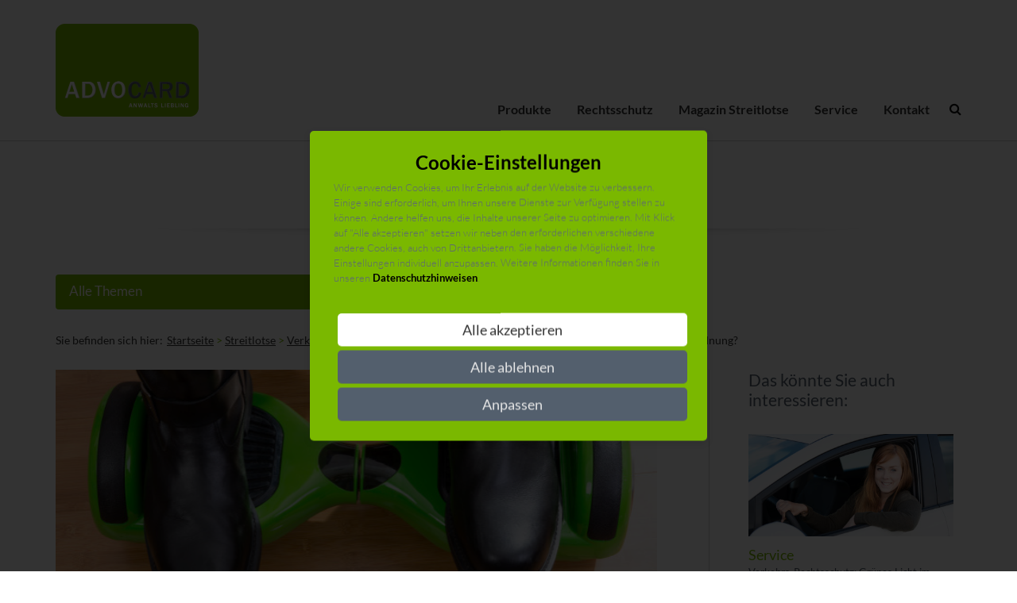

--- FILE ---
content_type: text/html; charset=UTF-8
request_url: https://www.advocard.de/streitlotse/verkehr-und-mobilitaet/e-board-was-sagt-die-strassenverkehrsordnung/
body_size: 20537
content:
<!doctype html>
<!-- Moin, moin ! -->
<html class="no-js" lang="de" xmlns="http://www.w3.org/1999/xhtml" dir="ltr"
xmlns:og="http://ogp.me/ns#" xmlns:fb="http://www.facebook.com/2008/fbml">
<head>
  <script src="https://app.usercentrics.eu/latest/main.js" type="application/javascript" id="PMxw3MPPY"></script>
  <meta data-privacy-proxy-server="https://privacy-proxy-server.usercentrics.eu">
  <script type="application/javascript" src="https://privacy-proxy.usercentrics.eu/latest/uc-block.bundle.js"></script>

    <!-- page-meta -->
  
  <meta http-equiv="content-type" content="text/html; charset=utf-8" />
  <base href="https://www.advocard.de/streitlotse/" />
  <meta charset="UTF-8" />
      <title>E-Board: Was sagt die Straßenverkehrsordnung?</title>
  
  <meta name="robots" content="index,follow" />
  <meta name="viewport" content="width=device-width, initial-scale=1">
  	<!--
	<PageMap>
		<DataObject type="thumbnail">
		<Attribute name="src" value="https://www.advocard.de/streitlotse/image/348/145/2016/04/e-board-was-sagt-die-strasenverkehrsordnung-6653.jpg"/>
		<Attribute name="width" value="348"/>
		<Attribute name="height" value="145"/>
		</DataObject>
	</PageMap>
	-->
  
  <!-- /page-meta -->

  <!-- meta-assets -->
  <link rel="shortcut icon" href="https://www.advocard.de/streitlotse/wp-content/themes/streitlotse_03/main/assets/images/favicon.png" type="image/png" />
  <link rel="apple-touch-icon-precomposed" href="https://www.advocard.de/streitlotse/wp-content/themes/streitlotse_03/main/assets/images/apple-touch-icon.png" />
  <link rel="icon" href="https://www.advocard.de/streitlotse/wp-content/themes/streitlotse_03/main/assets/images/favicon.ico" type="image/x-icon" />
  <!-- /meta-assets -->

  <!-- application-assets -->
  <link rel="preload" href="https://www.advocard.de/streitlotse/wp-content/themes/streitlotse_03/main/css/css.php?v=1.1.7"" as="style" onload="this.rel='stylesheet'">

  <link rel="preload" href="https://www.advocard.de/streitlotse/wp-content/themes/streitlotse_03/main/css/fonts/advocard-icons.ttf?1461038258" as="font" crossorigin="anonymous" />
  <!-- <link rel="preload" href="https://www.advocard.de/streitlotse/wp-content/themes/streitlotse_03/main/css/fonts/Lato/lato-v17-latin-100.woff2" as="font" crossorigin="anonymous" />
  <link rel="preload" href="https://www.advocard.de/streitlotse/wp-content/themes/streitlotse_03/main/css/fonts/Lato/lato-v17-latin-100italic.woff2" as="font" crossorigin="anonymous" />
  <link rel="preload" href="https://www.advocard.de/streitlotse/wp-content/themes/streitlotse_03/main/css/fonts/Lato/lato-v17-latin-300.woff2" as="font" crossorigin="anonymous" />
  <link rel="preload" href="https://www.advocard.de/streitlotse/wp-content/themes/streitlotse_03/main/css/fonts/Lato/lato-v17-latin-300italic.woff2" as="font" crossorigin="anonymous" /> -->
  <link rel="preload" href="https://www.advocard.de/streitlotse/wp-content/themes/streitlotse_03/main/css/fonts/Lato/lato-v17-latin-regular.woff2" as="font" crossorigin="anonymous" />
  <!-- <link rel="preload" href="https://www.advocard.de/streitlotse/wp-content/themes/streitlotse_03/main/css/fonts/Lato/lato-v17-latin-italic.woff2" as="font" crossorigin="anonymous" /> -->
  <link rel="preload" href="https://www.advocard.de/streitlotse/wp-content/themes/streitlotse_03/main/css/fonts/Lato/lato-v17-latin-700.woff2" as="font" crossorigin="anonymous" />
  <!-- <link rel="preload" href="https://www.advocard.de/streitlotse/wp-content/themes/streitlotse_03/main/css/fonts/Lato/lato-v17-latin-700italic.woff2" as="font" crossorigin="anonymous" />
  <link rel="preload" href="https://www.advocard.de/streitlotse/wp-content/themes/streitlotse_03/main/css/fonts/Lato/lato-v17-latin-900.woff2" as="font" crossorigin="anonymous" />
  <link rel="preload" href="https://www.advocard.de/streitlotse/wp-content/themes/streitlotse_03/main/css/fonts/Lato/lato-v17-latin-900italic.woff2" as="font" crossorigin="anonymous" /> -->
  <link rel="preload" href="https://www.advocard.de/streitlotse/wp-content/themes/streitlotse_03/main/css/fonts/fontawesome-webfont.woff2?v=4.6.3" as="font" crossorigin="anonymous" />

  
  <script type="text/javascript">
  (function(){
    window.App = window.App || {};
    App.content_url = "https://www.advocard.de/streitlotse/wp-content";
    App.is_home =  false ;
  }());
  </script>

  <script type="text/javascript" src="https://www.advocard.de/streitlotse/wp-content/themes/streitlotse_03/main/js/js.php?v=1.1.5"></script>

  <!-- /application-assets -->

  <meta property="fb:app_id" content="1598868140432709" />
      <meta property="og:image" content="https://www.advocard.de/streitlotse/image/661/275/2016/04/e-board-was-sagt-die-strasenverkehrsordnung-6653.jpg" />
  
  <!-- wp-additionals -->
  	<script type="text/javascript">function theChampLoadEvent(e){var t=window.onload;if(typeof window.onload!="function"){window.onload=e}else{window.onload=function(){t();e()}}}</script>
		<script type="text/javascript">var theChampDefaultLang = 'de_DE', theChampCloseIconPath = 'https://www.advocard.de/streitlotse/wp-content/plugins/super-socializer/images/close.png';</script>
		<script>var theChampSiteUrl = 'https://www.advocard.de/streitlotse', theChampVerified = 0, theChampEmailPopup = 0, heateorSsMoreSharePopupSearchText = 'Search';</script>
			<script> var theChampSharingAjaxUrl = 'https://www.advocard.de/streitlotse/wp-admin/admin-ajax.php', heateorSsFbMessengerAPI = 'https://www.facebook.com/dialog/send?app_id=595489497242932&display=popup&link=%encoded_post_url%&redirect_uri=%encoded_post_url%',heateorSsWhatsappShareAPI = 'web', heateorSsUrlCountFetched = [], heateorSsSharesText = 'Shares', heateorSsShareText = 'Share', theChampPluginIconPath = 'https://www.advocard.de/streitlotse/wp-content/plugins/super-socializer/images/logo.png', theChampSaveSharesLocally = 0, theChampHorizontalSharingCountEnable = 0, theChampVerticalSharingCountEnable = 0, theChampSharingOffset = -10, theChampCounterOffset = -10, theChampMobileStickySharingEnabled = 0, heateorSsCopyLinkMessage = "Link copied.";
		var heateorSsVerticalSharingShortUrl = "https://www.advocard.de/streitlotse/verkehr-und-mobilitaet/e-board-was-sagt-die-strassenverkehrsordnung/";		</script>
			<style type="text/css">
						.the_champ_button_instagram span.the_champ_svg,a.the_champ_instagram span.the_champ_svg{background:radial-gradient(circle at 30% 107%,#fdf497 0,#fdf497 5%,#fd5949 45%,#d6249f 60%,#285aeb 90%)}
					.the_champ_horizontal_sharing .the_champ_svg,.heateor_ss_standard_follow_icons_container .the_champ_svg{
					color: #fff;
				border-width: 0px;
		border-style: solid;
		border-color: transparent;
	}
		.the_champ_horizontal_sharing .theChampTCBackground{
		color:#666;
	}
		.the_champ_horizontal_sharing span.the_champ_svg:hover,.heateor_ss_standard_follow_icons_container span.the_champ_svg:hover{
				border-color: transparent;
	}
		.the_champ_vertical_sharing span.the_champ_svg,.heateor_ss_floating_follow_icons_container span.the_champ_svg{
					color: #fff;
				border-width: 0px;
		border-style: solid;
		border-color: transparent;
	}
		.the_champ_vertical_sharing .theChampTCBackground{
		color:#666;
	}
		.the_champ_vertical_sharing span.the_champ_svg:hover,.heateor_ss_floating_follow_icons_container span.the_champ_svg:hover{
						border-color: transparent;
		}
	@media screen and (max-width:783px){.the_champ_vertical_sharing{display:none!important}}</style>
	<meta name='robots' content='index, follow, max-image-preview:large, max-snippet:-1, max-video-preview:-1' />

	<!-- This site is optimized with the Yoast SEO plugin v22.2 - https://yoast.com/wordpress/plugins/seo/ -->
	<meta name="description" content="Ein E-Board kann im Straßenverkehr in Deutschland nicht ohne Weiteres benutzt werden. Informieren Sie sich über Bestimmungen und Sicherheitsrisiken." />
	<meta property="og:locale" content="de_DE" />
	<meta property="og:type" content="article" />
	<meta property="og:title" content="E-Board: Was sagt die Straßenverkehrsordnung?" />
	<meta property="og:description" content="Ein E-Board kann im Straßenverkehr in Deutschland nicht ohne Weiteres benutzt werden. Informieren Sie sich über Bestimmungen und Sicherheitsrisiken." />
	<meta property="og:url" content="https://www.advocard.de/streitlotse/verkehr-und-mobilitaet/e-board-was-sagt-die-strassenverkehrsordnung/" />
	<meta property="og:site_name" content="Streitlotse" />
	<meta property="article:published_time" content="2016-04-11T09:02:01+00:00" />
	<meta property="article:modified_time" content="2016-04-11T15:08:49+00:00" />
	<meta property="og:image" content="https://www.advocard.de/streitlotse/wp-content/uploads/2016/04/e-board-was-sagt-die-strasenverkehrsordnung-6653.jpg" />
	<meta name="author" content="admin" />
	<meta name="twitter:card" content="summary_large_image" />
	<meta name="twitter:image" content="https://www.advocard.de/streitlotse/wp-content/uploads/2016/04/e-board-was-sagt-die-strasenverkehrsordnung-6653.jpg" />
	<script type="application/ld+json" class="yoast-schema-graph">{"@context":"https://schema.org","@graph":[{"@type":"WebPage","@id":"https://www.advocard.de/streitlotse/verkehr-und-mobilitaet/e-board-was-sagt-die-strassenverkehrsordnung/","url":"https://www.advocard.de/streitlotse/verkehr-und-mobilitaet/e-board-was-sagt-die-strassenverkehrsordnung/","name":"E-Board: Was sagt die Straßenverkehrsordnung?","isPartOf":{"@id":"https://www.advocard.de/streitlotse/#website"},"datePublished":"2016-04-11T09:02:01+00:00","dateModified":"2016-04-11T15:08:49+00:00","author":{"@id":"https://www.advocard.de/streitlotse/#/schema/person/1a49abaec16bfb877b6235c2978ee3da"},"description":"Ein E-Board kann im Straßenverkehr in Deutschland nicht ohne Weiteres benutzt werden. Informieren Sie sich über Bestimmungen und Sicherheitsrisiken.","breadcrumb":{"@id":"https://www.advocard.de/streitlotse/verkehr-und-mobilitaet/e-board-was-sagt-die-strassenverkehrsordnung/#breadcrumb"},"inLanguage":"de","potentialAction":[{"@type":"ReadAction","target":["https://www.advocard.de/streitlotse/verkehr-und-mobilitaet/e-board-was-sagt-die-strassenverkehrsordnung/"]}]},{"@type":"BreadcrumbList","@id":"https://www.advocard.de/streitlotse/verkehr-und-mobilitaet/e-board-was-sagt-die-strassenverkehrsordnung/#breadcrumb","itemListElement":[{"@type":"ListItem","position":1,"name":"Streitlotse","item":"https://www.advocard.de/streitlotse/"},{"@type":"ListItem","position":2,"name":"Verkehr und Mobilität","item":"https://www.advocard.de/streitlotse/kategorie/verkehr-und-mobilitaet/"},{"@type":"ListItem","position":3,"name":"Segways und Co.","item":"https://www.advocard.de/streitlotse/kategorie/verkehr-und-mobilitaet/segways-und-co/"},{"@type":"ListItem","position":4,"name":"E-Board: Was sagt die Straßenverkehrsordnung?"}]},{"@type":"WebSite","@id":"https://www.advocard.de/streitlotse/#website","url":"https://www.advocard.de/streitlotse/","name":"Streitlotse","description":"präsentiert von Advocard","potentialAction":[{"@type":"SearchAction","target":{"@type":"EntryPoint","urlTemplate":"https://www.advocard.de/streitlotse/?s={search_term_string}"},"query-input":"required name=search_term_string"}],"inLanguage":"de"},{"@type":"Person","@id":"https://www.advocard.de/streitlotse/#/schema/person/1a49abaec16bfb877b6235c2978ee3da","name":"admin","url":"https://www.advocard.de/streitlotse/author/admin/"}]}</script>
	<!-- / Yoast SEO plugin. -->


<link rel="alternate" type="application/rss+xml" title="Streitlotse &raquo; Feed" href="https://www.advocard.de/streitlotse/feed/" />
<link rel="alternate" type="application/rss+xml" title="Streitlotse &raquo; Kommentar-Feed" href="https://www.advocard.de/streitlotse/comments/feed/" />
<script type="text/javascript">
/* <![CDATA[ */
window._wpemojiSettings = {"baseUrl":"https:\/\/s.w.org\/images\/core\/emoji\/14.0.0\/72x72\/","ext":".png","svgUrl":"https:\/\/s.w.org\/images\/core\/emoji\/14.0.0\/svg\/","svgExt":".svg","source":{"concatemoji":"https:\/\/www.advocard.de\/streitlotse\/wp-includes\/js\/wp-emoji-release.min.js?ver=6.4.7"}};
/*! This file is auto-generated */
!function(i,n){var o,s,e;function c(e){try{var t={supportTests:e,timestamp:(new Date).valueOf()};sessionStorage.setItem(o,JSON.stringify(t))}catch(e){}}function p(e,t,n){e.clearRect(0,0,e.canvas.width,e.canvas.height),e.fillText(t,0,0);var t=new Uint32Array(e.getImageData(0,0,e.canvas.width,e.canvas.height).data),r=(e.clearRect(0,0,e.canvas.width,e.canvas.height),e.fillText(n,0,0),new Uint32Array(e.getImageData(0,0,e.canvas.width,e.canvas.height).data));return t.every(function(e,t){return e===r[t]})}function u(e,t,n){switch(t){case"flag":return n(e,"\ud83c\udff3\ufe0f\u200d\u26a7\ufe0f","\ud83c\udff3\ufe0f\u200b\u26a7\ufe0f")?!1:!n(e,"\ud83c\uddfa\ud83c\uddf3","\ud83c\uddfa\u200b\ud83c\uddf3")&&!n(e,"\ud83c\udff4\udb40\udc67\udb40\udc62\udb40\udc65\udb40\udc6e\udb40\udc67\udb40\udc7f","\ud83c\udff4\u200b\udb40\udc67\u200b\udb40\udc62\u200b\udb40\udc65\u200b\udb40\udc6e\u200b\udb40\udc67\u200b\udb40\udc7f");case"emoji":return!n(e,"\ud83e\udef1\ud83c\udffb\u200d\ud83e\udef2\ud83c\udfff","\ud83e\udef1\ud83c\udffb\u200b\ud83e\udef2\ud83c\udfff")}return!1}function f(e,t,n){var r="undefined"!=typeof WorkerGlobalScope&&self instanceof WorkerGlobalScope?new OffscreenCanvas(300,150):i.createElement("canvas"),a=r.getContext("2d",{willReadFrequently:!0}),o=(a.textBaseline="top",a.font="600 32px Arial",{});return e.forEach(function(e){o[e]=t(a,e,n)}),o}function t(e){var t=i.createElement("script");t.src=e,t.defer=!0,i.head.appendChild(t)}"undefined"!=typeof Promise&&(o="wpEmojiSettingsSupports",s=["flag","emoji"],n.supports={everything:!0,everythingExceptFlag:!0},e=new Promise(function(e){i.addEventListener("DOMContentLoaded",e,{once:!0})}),new Promise(function(t){var n=function(){try{var e=JSON.parse(sessionStorage.getItem(o));if("object"==typeof e&&"number"==typeof e.timestamp&&(new Date).valueOf()<e.timestamp+604800&&"object"==typeof e.supportTests)return e.supportTests}catch(e){}return null}();if(!n){if("undefined"!=typeof Worker&&"undefined"!=typeof OffscreenCanvas&&"undefined"!=typeof URL&&URL.createObjectURL&&"undefined"!=typeof Blob)try{var e="postMessage("+f.toString()+"("+[JSON.stringify(s),u.toString(),p.toString()].join(",")+"));",r=new Blob([e],{type:"text/javascript"}),a=new Worker(URL.createObjectURL(r),{name:"wpTestEmojiSupports"});return void(a.onmessage=function(e){c(n=e.data),a.terminate(),t(n)})}catch(e){}c(n=f(s,u,p))}t(n)}).then(function(e){for(var t in e)n.supports[t]=e[t],n.supports.everything=n.supports.everything&&n.supports[t],"flag"!==t&&(n.supports.everythingExceptFlag=n.supports.everythingExceptFlag&&n.supports[t]);n.supports.everythingExceptFlag=n.supports.everythingExceptFlag&&!n.supports.flag,n.DOMReady=!1,n.readyCallback=function(){n.DOMReady=!0}}).then(function(){return e}).then(function(){var e;n.supports.everything||(n.readyCallback(),(e=n.source||{}).concatemoji?t(e.concatemoji):e.wpemoji&&e.twemoji&&(t(e.twemoji),t(e.wpemoji)))}))}((window,document),window._wpemojiSettings);
/* ]]> */
</script>
<style id='wp-emoji-styles-inline-css' type='text/css'>

	img.wp-smiley, img.emoji {
		display: inline !important;
		border: none !important;
		box-shadow: none !important;
		height: 1em !important;
		width: 1em !important;
		margin: 0 0.07em !important;
		vertical-align: -0.1em !important;
		background: none !important;
		padding: 0 !important;
	}
</style>
<link rel='stylesheet' id='wp-block-library-css' href='https://www.advocard.de/streitlotse/wp-includes/css/dist/block-library/style.min.css?ver=6.4.7' type='text/css' media='all' />
<style id='classic-theme-styles-inline-css' type='text/css'>
/*! This file is auto-generated */
.wp-block-button__link{color:#fff;background-color:#32373c;border-radius:9999px;box-shadow:none;text-decoration:none;padding:calc(.667em + 2px) calc(1.333em + 2px);font-size:1.125em}.wp-block-file__button{background:#32373c;color:#fff;text-decoration:none}
</style>
<style id='global-styles-inline-css' type='text/css'>
body{--wp--preset--color--black: #000000;--wp--preset--color--cyan-bluish-gray: #abb8c3;--wp--preset--color--white: #ffffff;--wp--preset--color--pale-pink: #f78da7;--wp--preset--color--vivid-red: #cf2e2e;--wp--preset--color--luminous-vivid-orange: #ff6900;--wp--preset--color--luminous-vivid-amber: #fcb900;--wp--preset--color--light-green-cyan: #7bdcb5;--wp--preset--color--vivid-green-cyan: #00d084;--wp--preset--color--pale-cyan-blue: #8ed1fc;--wp--preset--color--vivid-cyan-blue: #0693e3;--wp--preset--color--vivid-purple: #9b51e0;--wp--preset--gradient--vivid-cyan-blue-to-vivid-purple: linear-gradient(135deg,rgba(6,147,227,1) 0%,rgb(155,81,224) 100%);--wp--preset--gradient--light-green-cyan-to-vivid-green-cyan: linear-gradient(135deg,rgb(122,220,180) 0%,rgb(0,208,130) 100%);--wp--preset--gradient--luminous-vivid-amber-to-luminous-vivid-orange: linear-gradient(135deg,rgba(252,185,0,1) 0%,rgba(255,105,0,1) 100%);--wp--preset--gradient--luminous-vivid-orange-to-vivid-red: linear-gradient(135deg,rgba(255,105,0,1) 0%,rgb(207,46,46) 100%);--wp--preset--gradient--very-light-gray-to-cyan-bluish-gray: linear-gradient(135deg,rgb(238,238,238) 0%,rgb(169,184,195) 100%);--wp--preset--gradient--cool-to-warm-spectrum: linear-gradient(135deg,rgb(74,234,220) 0%,rgb(151,120,209) 20%,rgb(207,42,186) 40%,rgb(238,44,130) 60%,rgb(251,105,98) 80%,rgb(254,248,76) 100%);--wp--preset--gradient--blush-light-purple: linear-gradient(135deg,rgb(255,206,236) 0%,rgb(152,150,240) 100%);--wp--preset--gradient--blush-bordeaux: linear-gradient(135deg,rgb(254,205,165) 0%,rgb(254,45,45) 50%,rgb(107,0,62) 100%);--wp--preset--gradient--luminous-dusk: linear-gradient(135deg,rgb(255,203,112) 0%,rgb(199,81,192) 50%,rgb(65,88,208) 100%);--wp--preset--gradient--pale-ocean: linear-gradient(135deg,rgb(255,245,203) 0%,rgb(182,227,212) 50%,rgb(51,167,181) 100%);--wp--preset--gradient--electric-grass: linear-gradient(135deg,rgb(202,248,128) 0%,rgb(113,206,126) 100%);--wp--preset--gradient--midnight: linear-gradient(135deg,rgb(2,3,129) 0%,rgb(40,116,252) 100%);--wp--preset--font-size--small: 13px;--wp--preset--font-size--medium: 20px;--wp--preset--font-size--large: 36px;--wp--preset--font-size--x-large: 42px;--wp--preset--spacing--20: 0.44rem;--wp--preset--spacing--30: 0.67rem;--wp--preset--spacing--40: 1rem;--wp--preset--spacing--50: 1.5rem;--wp--preset--spacing--60: 2.25rem;--wp--preset--spacing--70: 3.38rem;--wp--preset--spacing--80: 5.06rem;--wp--preset--shadow--natural: 6px 6px 9px rgba(0, 0, 0, 0.2);--wp--preset--shadow--deep: 12px 12px 50px rgba(0, 0, 0, 0.4);--wp--preset--shadow--sharp: 6px 6px 0px rgba(0, 0, 0, 0.2);--wp--preset--shadow--outlined: 6px 6px 0px -3px rgba(255, 255, 255, 1), 6px 6px rgba(0, 0, 0, 1);--wp--preset--shadow--crisp: 6px 6px 0px rgba(0, 0, 0, 1);}:where(.is-layout-flex){gap: 0.5em;}:where(.is-layout-grid){gap: 0.5em;}body .is-layout-flow > .alignleft{float: left;margin-inline-start: 0;margin-inline-end: 2em;}body .is-layout-flow > .alignright{float: right;margin-inline-start: 2em;margin-inline-end: 0;}body .is-layout-flow > .aligncenter{margin-left: auto !important;margin-right: auto !important;}body .is-layout-constrained > .alignleft{float: left;margin-inline-start: 0;margin-inline-end: 2em;}body .is-layout-constrained > .alignright{float: right;margin-inline-start: 2em;margin-inline-end: 0;}body .is-layout-constrained > .aligncenter{margin-left: auto !important;margin-right: auto !important;}body .is-layout-constrained > :where(:not(.alignleft):not(.alignright):not(.alignfull)){max-width: var(--wp--style--global--content-size);margin-left: auto !important;margin-right: auto !important;}body .is-layout-constrained > .alignwide{max-width: var(--wp--style--global--wide-size);}body .is-layout-flex{display: flex;}body .is-layout-flex{flex-wrap: wrap;align-items: center;}body .is-layout-flex > *{margin: 0;}body .is-layout-grid{display: grid;}body .is-layout-grid > *{margin: 0;}:where(.wp-block-columns.is-layout-flex){gap: 2em;}:where(.wp-block-columns.is-layout-grid){gap: 2em;}:where(.wp-block-post-template.is-layout-flex){gap: 1.25em;}:where(.wp-block-post-template.is-layout-grid){gap: 1.25em;}.has-black-color{color: var(--wp--preset--color--black) !important;}.has-cyan-bluish-gray-color{color: var(--wp--preset--color--cyan-bluish-gray) !important;}.has-white-color{color: var(--wp--preset--color--white) !important;}.has-pale-pink-color{color: var(--wp--preset--color--pale-pink) !important;}.has-vivid-red-color{color: var(--wp--preset--color--vivid-red) !important;}.has-luminous-vivid-orange-color{color: var(--wp--preset--color--luminous-vivid-orange) !important;}.has-luminous-vivid-amber-color{color: var(--wp--preset--color--luminous-vivid-amber) !important;}.has-light-green-cyan-color{color: var(--wp--preset--color--light-green-cyan) !important;}.has-vivid-green-cyan-color{color: var(--wp--preset--color--vivid-green-cyan) !important;}.has-pale-cyan-blue-color{color: var(--wp--preset--color--pale-cyan-blue) !important;}.has-vivid-cyan-blue-color{color: var(--wp--preset--color--vivid-cyan-blue) !important;}.has-vivid-purple-color{color: var(--wp--preset--color--vivid-purple) !important;}.has-black-background-color{background-color: var(--wp--preset--color--black) !important;}.has-cyan-bluish-gray-background-color{background-color: var(--wp--preset--color--cyan-bluish-gray) !important;}.has-white-background-color{background-color: var(--wp--preset--color--white) !important;}.has-pale-pink-background-color{background-color: var(--wp--preset--color--pale-pink) !important;}.has-vivid-red-background-color{background-color: var(--wp--preset--color--vivid-red) !important;}.has-luminous-vivid-orange-background-color{background-color: var(--wp--preset--color--luminous-vivid-orange) !important;}.has-luminous-vivid-amber-background-color{background-color: var(--wp--preset--color--luminous-vivid-amber) !important;}.has-light-green-cyan-background-color{background-color: var(--wp--preset--color--light-green-cyan) !important;}.has-vivid-green-cyan-background-color{background-color: var(--wp--preset--color--vivid-green-cyan) !important;}.has-pale-cyan-blue-background-color{background-color: var(--wp--preset--color--pale-cyan-blue) !important;}.has-vivid-cyan-blue-background-color{background-color: var(--wp--preset--color--vivid-cyan-blue) !important;}.has-vivid-purple-background-color{background-color: var(--wp--preset--color--vivid-purple) !important;}.has-black-border-color{border-color: var(--wp--preset--color--black) !important;}.has-cyan-bluish-gray-border-color{border-color: var(--wp--preset--color--cyan-bluish-gray) !important;}.has-white-border-color{border-color: var(--wp--preset--color--white) !important;}.has-pale-pink-border-color{border-color: var(--wp--preset--color--pale-pink) !important;}.has-vivid-red-border-color{border-color: var(--wp--preset--color--vivid-red) !important;}.has-luminous-vivid-orange-border-color{border-color: var(--wp--preset--color--luminous-vivid-orange) !important;}.has-luminous-vivid-amber-border-color{border-color: var(--wp--preset--color--luminous-vivid-amber) !important;}.has-light-green-cyan-border-color{border-color: var(--wp--preset--color--light-green-cyan) !important;}.has-vivid-green-cyan-border-color{border-color: var(--wp--preset--color--vivid-green-cyan) !important;}.has-pale-cyan-blue-border-color{border-color: var(--wp--preset--color--pale-cyan-blue) !important;}.has-vivid-cyan-blue-border-color{border-color: var(--wp--preset--color--vivid-cyan-blue) !important;}.has-vivid-purple-border-color{border-color: var(--wp--preset--color--vivid-purple) !important;}.has-vivid-cyan-blue-to-vivid-purple-gradient-background{background: var(--wp--preset--gradient--vivid-cyan-blue-to-vivid-purple) !important;}.has-light-green-cyan-to-vivid-green-cyan-gradient-background{background: var(--wp--preset--gradient--light-green-cyan-to-vivid-green-cyan) !important;}.has-luminous-vivid-amber-to-luminous-vivid-orange-gradient-background{background: var(--wp--preset--gradient--luminous-vivid-amber-to-luminous-vivid-orange) !important;}.has-luminous-vivid-orange-to-vivid-red-gradient-background{background: var(--wp--preset--gradient--luminous-vivid-orange-to-vivid-red) !important;}.has-very-light-gray-to-cyan-bluish-gray-gradient-background{background: var(--wp--preset--gradient--very-light-gray-to-cyan-bluish-gray) !important;}.has-cool-to-warm-spectrum-gradient-background{background: var(--wp--preset--gradient--cool-to-warm-spectrum) !important;}.has-blush-light-purple-gradient-background{background: var(--wp--preset--gradient--blush-light-purple) !important;}.has-blush-bordeaux-gradient-background{background: var(--wp--preset--gradient--blush-bordeaux) !important;}.has-luminous-dusk-gradient-background{background: var(--wp--preset--gradient--luminous-dusk) !important;}.has-pale-ocean-gradient-background{background: var(--wp--preset--gradient--pale-ocean) !important;}.has-electric-grass-gradient-background{background: var(--wp--preset--gradient--electric-grass) !important;}.has-midnight-gradient-background{background: var(--wp--preset--gradient--midnight) !important;}.has-small-font-size{font-size: var(--wp--preset--font-size--small) !important;}.has-medium-font-size{font-size: var(--wp--preset--font-size--medium) !important;}.has-large-font-size{font-size: var(--wp--preset--font-size--large) !important;}.has-x-large-font-size{font-size: var(--wp--preset--font-size--x-large) !important;}
.wp-block-navigation a:where(:not(.wp-element-button)){color: inherit;}
:where(.wp-block-post-template.is-layout-flex){gap: 1.25em;}:where(.wp-block-post-template.is-layout-grid){gap: 1.25em;}
:where(.wp-block-columns.is-layout-flex){gap: 2em;}:where(.wp-block-columns.is-layout-grid){gap: 2em;}
.wp-block-pullquote{font-size: 1.5em;line-height: 1.6;}
</style>
<link rel='stylesheet' id='contact-form-7-css' href='https://www.advocard.de/streitlotse/wp-content/plugins/contact-form-7/includes/css/styles.css?ver=5.9.2' type='text/css' media='all' />
<link rel='stylesheet' id='the_champ_frontend_css-css' href='https://www.advocard.de/streitlotse/wp-content/plugins/super-socializer/css/front.css?ver=7.13.64' type='text/css' media='all' />
<style id='the_champ_frontend_css-inline-css' type='text/css'>
.the_champ_sharing_title {color: #7ab800; font-size: 16px;}
.theChampEmailBackground {background-color: #7ab800 !important;}
.theChampFacebookSvg {margin-left: 4px;margin-top: 3px;background-size: 157% !important;}
.theChampEmailSvg {background-size: 125% !important;}
.the_champ_sharing_container {margin-bottom: 15px;}
</style>
<style id='wp-typography-safari-font-workaround-inline-css' type='text/css'>
body {-webkit-font-feature-settings: "liga";font-feature-settings: "liga";-ms-font-feature-settings: normal;}
</style>
<script type="text/javascript" src="https://www.advocard.de/streitlotse/wp-includes/js/jquery/jquery.min.js?ver=3.7.1" id="jquery-core-js"></script>
<script type="text/javascript" src="https://www.advocard.de/streitlotse/wp-includes/js/jquery/jquery-migrate.min.js?ver=3.4.1" id="jquery-migrate-js"></script>
<link rel="https://api.w.org/" href="https://www.advocard.de/streitlotse/wp-json/" /><link rel="alternate" type="application/json" href="https://www.advocard.de/streitlotse/wp-json/wp/v2/posts/10368" /><link rel="EditURI" type="application/rsd+xml" title="RSD" href="https://www.advocard.de/streitlotse/xmlrpc.php?rsd" />
<meta name="generator" content="WordPress 6.4.7" />
<link rel='shortlink' href='https://www.advocard.de/streitlotse/?p=10368' />
<link rel="alternate" type="application/json+oembed" href="https://www.advocard.de/streitlotse/wp-json/oembed/1.0/embed?url=https%3A%2F%2Fwww.advocard.de%2Fstreitlotse%2Fverkehr-und-mobilitaet%2Fe-board-was-sagt-die-strassenverkehrsordnung%2F" />
<link rel="alternate" type="text/xml+oembed" href="https://www.advocard.de/streitlotse/wp-json/oembed/1.0/embed?url=https%3A%2F%2Fwww.advocard.de%2Fstreitlotse%2Fverkehr-und-mobilitaet%2Fe-board-was-sagt-die-strassenverkehrsordnung%2F&#038;format=xml" />
  <!-- /wp-additionals -->

  <!--[if lt IE 9]>
      <script src="https://www.advocard.de/streitlotse/wp-content/themes/streitlotse_03/main/js/vendor/html5shiv.js"></script>
      <script src="https://www.advocard.de/streitlotse/wp-content/themes/streitlotse_03/main/js/vendor/respond.min.js"></script>
  <![endif]-->
</head>

<body>
	<!-- <application-header-->
<header>
	<div id="topleft" class="inside container">
		<div class="row">
			<div id="layoutbereiche-default-header-de" class="mod_article col-sm-24 block col-xs-12">
				<!-- <application-navigation-->
<nav class="nav nav--main mod_backboneit_navigation_menu ac-navi-main collapse block">
	<!-- logo -->
	<!-- googleoff: all -->
	<div class="ce_image ac-logo first block">
		<figure class="image_container">
			<a href="https://www.advocard.de/" target="_blank">
			  <img class="logo logo--advocard aspect-ratio-2021" width="180" height="117" src="https://www.advocard.de/streitlotse/wp-content/themes/streitlotse_03/main/assets/images/ADVOCARD.png" alt="advocard"/>
			</a>
		</figure>
	</div>
	<!-- googleon: all -->
	<!-- suche -->
	<div id="search-wrapper">

		<div class="head-search-form-wrapper">
			<i class="fa fa-search hidden-xs" aria-hidden="true"></i>
			<!-- https://www.advocard.de/suche/ für livegang form action-->
			<form action="https://www.advocard.de/suche/" id="head-search-form" method="get" enctype="application/x-www-form-urlencoded" novalidate>
				<button type="submit" class="fa fa-search visible-xs" aria-label="Suchen"></button>
				<div class="formbody-head">
					<div class="form-widget-head">
						<label for="ctrl_33">
							Suchbegriff
						</label>
						<input type="text" name="q" id="search-keywords" class="text" value="" placeholder="Suchbegriff">
					</div>
					<div class="form-widget-submit_container">
						<input type="submit" id="form-submit-btn" class="submit" value="suchen">
					</div>
				</div>
			</form>
		</div>
	</div>
	
	<!-- menu -->
	<div class="ce_hyperlink ac-navi-main-mobile-toggler block">
		<span class="toggle_link" data-target=".ac-navi-main" data-toggle="collapse">
			Menü
			<span class="fa-stack fa-lg">
				<i class="fa fa-square fa-stack-2x"></i>
				<i class="fa fa-bars fa-stack-1x fa-inverse" class="header--medium_btn-nav"></i>
			</span>
		</span>
	</div>
	<ul id="menu-new-main-menu" class="menu"><li id="menu-item-10865" class="menu-item menu-item-type-custom menu-item-object-custom menu-item-has-children menu-item-10865"><a href="https://www.advocard.de/advocard-im-test/">Produkte</a>
<ul class="sub-menu">
	<li id="menu-item-10866" class="menu-item menu-item-type-custom menu-item-object-custom menu-item-10866"><a href="https://www.advocard.de/advocard-im-test/">Test­ur­tei­le</a></li>
	<li id="menu-item-10867" class="nav-title menu-item menu-item-type-custom menu-item-object-custom menu-item-has-children menu-item-10867"><a href="https://www.advocard.de/360-grad/">ADVOCARD-360°-Privat</a>
	<ul class="sub-menu">
		<li id="menu-item-10868" class="menu-item menu-item-type-custom menu-item-object-custom menu-item-10868"><a href="https://www.advocard.de/privatrechtsschutz/">Privat-Rechts­schutz</a></li>
		<li id="menu-item-10869" class="menu-item menu-item-type-custom menu-item-object-custom menu-item-10869"><a href="https://www.advocard.de/verkehrsrechtsschutz/">Verkehrs-Rechts­schutz</a></li>
		<li id="menu-item-10870" class="menu-item menu-item-type-custom menu-item-object-custom menu-item-10870"><a href="https://www.advocard.de/wohnungsrechtsschutz/">Wohnungs-Rechts­schutz</a></li>
		<li id="menu-item-10871" class="menu-item menu-item-type-custom menu-item-object-custom menu-item-10871"><a href="https://www.advocard.de/berufsrechtsschutz/">Berufs-Rechts­schutz</a></li>
	</ul>
</li>
	<li id="menu-item-10872" class="nav-title menu-item menu-item-type-custom menu-item-object-custom menu-item-has-children menu-item-10872"><a href="https://www.advocard.de/gewerblicher-rechtsschutz/">ADVOCARD-360°-Gewerbe</a>
	<ul class="sub-menu">
		<li id="menu-item-10873" class="menu-item menu-item-type-custom menu-item-object-custom menu-item-10873"><a href="https://www.advocard.de/arbeitgeber-rechtsschutz/">Arbeit­ge­ber-Rechts­schutz</a></li>
		<li id="menu-item-10874" class="menu-item menu-item-type-custom menu-item-object-custom menu-item-10874"><a href="https://www.advocard.de/verkehrsrechtsschutz-fuer-firmen/">Verkehrs-Rechts­schutz für Firmen</a></li>
		<li id="menu-item-10875" class="menu-item menu-item-type-custom menu-item-object-custom menu-item-10875"><a href="https://www.advocard.de/gewerberaeume-rechtsschutz/">Gewer­be­räu­me-Rechts­schutz</a></li>
		<li id="menu-item-10876" class="menu-item menu-item-type-custom menu-item-object-custom menu-item-10876"><a href="https://www.advocard.de/spezial-straf-rechtsschutz/">Spezial-Straf-Rechts­schutz</a></li>
		<li id="menu-item-10877" class="menu-item menu-item-type-custom menu-item-object-custom menu-item-10877"><a href="https://www.advocard.de/forderungsmanagement/">For­de­rungs­ma­nage­ment</a></li>
	</ul>
</li>
	<li id="menu-item-10878" class="menu-item menu-item-type-custom menu-item-object-custom menu-item-10878"><a href="https://www.advocard.de/beitragsrechner/">ADVOCARD Bei­trags­rech­ner</a></li>
</ul>
</li>
<li id="menu-item-10879" class="menu-item menu-item-type-custom menu-item-object-custom menu-item-has-children menu-item-10879"><a href="https://www.advocard.de/info/">Rechts­schutz</a>
<ul class="sub-menu">
	<li id="menu-item-10880" class="menu-item menu-item-type-custom menu-item-object-custom menu-item-10880"><a href="https://www.advocard.de/info/">Rechts­schutz­ver­si­che­rung</a></li>
	<li id="menu-item-10881" class="menu-item menu-item-type-custom menu-item-object-custom menu-item-10881"><a href="https://www.advocard.de/info/privat/">Private Rechts­s­schutz­ver­si­che­rung</a></li>
	<li id="menu-item-10882" class="menu-item menu-item-type-custom menu-item-object-custom menu-item-10882"><a href="https://www.advocard.de/info/verkehr/">Ver­kehrs­rechts­schutz­ver­si­che­rung</a></li>
	<li id="menu-item-10883" class="menu-item menu-item-type-custom menu-item-object-custom menu-item-10883"><a href="https://www.advocard.de/info/miete/">Miet­rechts­schutz</a></li>
	<li id="menu-item-10884" class="menu-item menu-item-type-custom menu-item-object-custom menu-item-10884"><a href="https://www.advocard.de/info/arbeit/">Arbeits­rechts­schutz</a></li>
	<li id="menu-item-10885" class="menu-item menu-item-type-custom menu-item-object-custom menu-item-10885"><a href="https://www.advocard.de/info/gewerbe/">Gewer­be­rechts­schutz</a></li>
	<li id="menu-item-10886" class="menu-item menu-item-type-custom menu-item-object-custom menu-item-10886"><a href="https://www.advocard.de/info/mediation/">Mediation</a></li>
	<li id="menu-item-10887" class="menu-item menu-item-type-custom menu-item-object-custom menu-item-10887"><a href="https://www.advocard.de/prozesskostenrechner/">Pro­zess­kos­ten­rech­ner</a></li>
	<li id="menu-item-10888" class="menu-item menu-item-type-custom menu-item-object-custom menu-item-10888"><a href="https://www.advocard.de/rechtsschutz-lexikon/">Rechts­schutz-Lexikon</a></li>
</ul>
</li>
<li id="menu-item-10984" class="menu-item menu-item-type-custom menu-item-object-custom menu-item-has-children menu-item-10984"><a href="#">Magazin Streit­lot­se</a>
<ul class="sub-menu">
	<li id="menu-item-11166" class="menu-item menu-item-type-custom menu-item-object-custom menu-item-home menu-item-has-children menu-item-11166"><a href="https://www.advocard.de/streitlotse/">Der Streit­lot­se bietet Rat, News und<br>Lösungen zu Streit-Fragen aller&nbsp;Art</a>
	<ul class="sub-menu">
		<li id="menu-item-12944" class="menu-item menu-item-type-taxonomy menu-item-object-category menu-item-12944"><a href="https://www.advocard.de/streitlotse/kategorie/streitkultur/">Streit­kul­tur</a></li>
		<li id="menu-item-11133" class="menu-item menu-item-type-taxonomy menu-item-object-category menu-item-11133"><a href="https://www.advocard.de/streitlotse/deutschlands-grosser-streitatlas/">Deutsch­lands großer Streitatlas</a></li>
		<li id="menu-item-11131" class="menu-item menu-item-type-taxonomy menu-item-object-category menu-item-11131"><a href="https://www.advocard.de/streitlotse/kategorie/internet-und-konsum/">Internet &amp; Konsum</a></li>
		<li id="menu-item-11130" class="menu-item menu-item-type-taxonomy menu-item-object-category menu-item-11130"><a href="https://www.advocard.de/streitlotse/kategorie/urlaub-und-reisen/">Urlaub &amp; Reisen</a></li>
		<li id="menu-item-11132" class="menu-item menu-item-type-taxonomy menu-item-object-category menu-item-11132"><a href="https://www.advocard.de/streitlotse/kategorie/familie-und-vorsorge/">Familie &amp; Vorsorge</a></li>
		<li id="menu-item-11129" class="menu-item menu-item-type-taxonomy menu-item-object-category current-post-ancestor current-menu-parent current-post-parent menu-item-11129"><a href="https://www.advocard.de/streitlotse/kategorie/verkehr-und-mobilitaet/">Verkehr &amp; Mobilität</a></li>
		<li id="menu-item-11127" class="menu-item menu-item-type-taxonomy menu-item-object-category menu-item-11127"><a href="https://www.advocard.de/streitlotse/kategorie/mieten-und-wohnen/">Mieten &amp; Wohnen</a></li>
		<li id="menu-item-11128" class="menu-item menu-item-type-taxonomy menu-item-object-category menu-item-11128"><a href="https://www.advocard.de/streitlotse/kategorie/arbeit-und-karriere/">Arbeit &amp; Karriere</a></li>
	</ul>
</li>
</ul>
</li>
<li id="menu-item-10889" class="nav-right menu-item menu-item-type-custom menu-item-object-custom menu-item-10889"><a href="https://www.advocard.de/service/">Service</a></li>
<li id="menu-item-10904" class="nav-right menu-item menu-item-type-custom menu-item-object-custom menu-item-has-children menu-item-10904"><a href="https://www.advocard.de/kontakt/kontaktweg/">Kontakt</a>
<ul class="sub-menu">
	<li id="menu-item-10905" class="menu-item menu-item-type-custom menu-item-object-custom menu-item-10905"><a href="https://www.advocard.de/kontakt/kontaktweg/">Kon­takt­weg</a></li>
	<li id="menu-item-11096" class="menu-item menu-item-type-post_type menu-item-object-page menu-item-11096"><a href="https://www.advocard.de/streitlotse/kontakt/">Kon­takt­for­mu­lar</a></li>
	<li id="menu-item-10907" class="menu-item menu-item-type-custom menu-item-object-custom menu-item-10907"><a href="https://www.advocard.de/kontakt/beschwerdemanagement/">Beschwer­de­ma­nage­ment</a></li>
	<li id="menu-item-10908" class="menu-item menu-item-type-custom menu-item-object-custom menu-item-10908"><a href="https://www.advocard.de/service/allgemeine-serviceleistungen/telefonische-beratung-rueckrufservice/">Rück­ruf­ser­vice</a></li>
	<li id="menu-item-21335" class="menu-item menu-item-type-custom menu-item-object-custom menu-item-21335"><a href="https://www.advocard.de/kontakt/elektronische-kommunikation/">Elek­tro­ni­sche Kommunikation</a></li>
</ul>
</li>
</ul></nav>
<!-- </application-navigation-->
			</div>
		</div>
	</div>
</header>
<subheader>
	<div  class="container">
		<div class="row">
			<div id="sub_logo_holder">
				<div id="sub_logo_bg">
					<a href="https://www.advocard.de/streitlotse">
						<img style="margin:auto" class="logo logo--main aspect-ratio-2021" width="390" height="49" title="Streitlotse &raquo; präsentiert von Advocard" src="https://www.advocard.de/streitlotse/wp-content/themes/streitlotse_03/main/assets/images/streitlotse-logo.png" alt="Streitlotse" />
					</a>
				</div>
			</div>
		</div>
	</div>
</subheader>	 
<!-- </application-header-->
			<main id="wt_refpoint" class="main">
	<div  class="inside container">
		<div class="row">
			<div class="col-xs-12 col-content">
								<div class="dropdown-wrapper">

	<a href="" class="dropdown-opener  icon-arrow-down">Alle Themen</a>

	<ul class="category_menu_wrapper cat-list">
					<li id="category-item-86" class="category-lvl-0 category-item" data-level="0">
									<a href="https://www.advocard.de/streitlotse/kategorie/streitkultur/" title="Streitkultur" class="cat-nav-link">Streitkultur</a>
							</li>
					<li id="category-item-41" class="category-lvl-0 category-item" data-level="0">
									<a href="https://www.advocard.de/streitlotse/deutschlands-grosser-streitatlas/" title="Deutschlands großer Streitatlas" class="cat-nav-link">Deutschlands großer Streitatlas</a>
							</li>
					<li id="category-item-7" class="category-lvl-0 category-item" data-level="0">
									<a title="Internet und Konsum" class="has-children icon-arrow-fwd">Internet und Konsum</a>
					<ul class="category_submenu_wrapper cat-list lvl-1">
						<li id="category-item-7" class="category-lvl-1 category-item hidden-xs">
							<a href="https://www.advocard.de/streitlotse/kategorie/internet-und-konsum/" title="Übersicht" class="cat-nav-link">Übersicht: Internet und Konsum</a>
						</li>
						<li id="category-title-7" class="category-lvl-1 category-item category-title visible-xs">
							<a href="https://www.advocard.de/streitlotse/kategorie/internet-und-konsum/" title="Internet und Konsum" class=" icon-arrow-down cat-nav-link">Internet und Konsum</a>
						</li>
						<li id="back-7" class="category-lvl-1 category-item category-back visible-xs" data-next-level="0">
							<a title="zurück" class="back icon-arrow-back">zurück</a>
						</li>
													<li id="category-item-31" class="category-lvl-1 category-item" data-level="1">
																	<a href="https://www.advocard.de/streitlotse/kategorie/internet-und-konsum/online-shopping/" title="Online-Shopping" class="cat-nav-link">Online-Shopping</a>
															</li>
													<li id="category-item-75" class="category-lvl-1 category-item" data-level="1">
																	<a href="https://www.advocard.de/streitlotse/kategorie/internet-und-konsum/downloads-und-streaming/" title="Downloads und Streaming" class="cat-nav-link">Downloads und Streaming</a>
															</li>
													<li id="category-item-76" class="category-lvl-1 category-item" data-level="1">
																	<a href="https://www.advocard.de/streitlotse/kategorie/internet-und-konsum/internetrecht/" title="Internetrecht" class="cat-nav-link">Internetrecht</a>
															</li>
													<li id="category-item-30" class="category-lvl-1 category-item" data-level="1">
																	<a href="https://www.advocard.de/streitlotse/kategorie/internet-und-konsum/widerruf-und-rueckgaberecht/" title="Widerruf und Rückgaberecht" class="cat-nav-link">Widerruf und Rückgaberecht</a>
															</li>
													<li id="category-item-28" class="category-lvl-1 category-item" data-level="1">
																	<a href="https://www.advocard.de/streitlotse/kategorie/internet-und-konsum/verbraucherrecht/" title="Verbraucherrecht" class="cat-nav-link">Verbraucherrecht</a>
															</li>
													<li id="category-item-29" class="category-lvl-1 category-item" data-level="1">
																	<a href="https://www.advocard.de/streitlotse/kategorie/internet-und-konsum/datenschutz/" title="Datenschutz" class="cat-nav-link">Datenschutz</a>
															</li>
													<li id="category-item-77" class="category-lvl-1 category-item" data-level="1">
																	<a href="https://www.advocard.de/streitlotse/kategorie/internet-und-konsum/finanzen/" title="Finanzen" class="cat-nav-link">Finanzen</a>
															</li>
												<li class="nav-footer">
							<div class="col-xs-7">
								<a href="https://www.advocard.de/streitlotse" title="Zur Startseite" class="home-link icon-home visible-xs fl">Zur Startseite</a>
							</div>
							<div class="col-xs-5 text-right">
								<a href="" title="schließen" class="close-link icon-close visible-xs fr">Schließen</a>
							</div>
						</li>
					</ul>
							</li>
					<li id="category-item-6" class="category-lvl-0 category-item" data-level="0">
									<a title="Urlaub und Reisen" class="has-children icon-arrow-fwd">Urlaub und Reisen</a>
					<ul class="category_submenu_wrapper cat-list lvl-1">
						<li id="category-item-6" class="category-lvl-1 category-item hidden-xs">
							<a href="https://www.advocard.de/streitlotse/kategorie/urlaub-und-reisen/" title="Übersicht" class="cat-nav-link">Übersicht: Urlaub und Reisen</a>
						</li>
						<li id="category-title-6" class="category-lvl-1 category-item category-title visible-xs">
							<a href="https://www.advocard.de/streitlotse/kategorie/urlaub-und-reisen/" title="Urlaub und Reisen" class=" icon-arrow-down cat-nav-link">Urlaub und Reisen</a>
						</li>
						<li id="back-6" class="category-lvl-1 category-item category-back visible-xs" data-next-level="0">
							<a title="zurück" class="back icon-arrow-back">zurück</a>
						</li>
													<li id="category-item-23" class="category-lvl-1 category-item" data-level="1">
																	<a href="https://www.advocard.de/streitlotse/kategorie/urlaub-und-reisen/reiseruecktritt/" title="Reiserücktritt" class="cat-nav-link">Reiserücktritt</a>
															</li>
													<li id="category-item-24" class="category-lvl-1 category-item" data-level="1">
																	<a href="https://www.advocard.de/streitlotse/kategorie/urlaub-und-reisen/reisemaengel/" title="Reisemängel" class="cat-nav-link">Reisemängel</a>
															</li>
													<li id="category-item-72" class="category-lvl-1 category-item" data-level="1">
																	<a href="https://www.advocard.de/streitlotse/kategorie/urlaub-und-reisen/erstattung-und-schadensersatz/" title="Erstattung und Schadensersatz" class="cat-nav-link">Erstattung und Schadensersatz</a>
															</li>
													<li id="category-item-27" class="category-lvl-1 category-item" data-level="1">
																	<a href="https://www.advocard.de/streitlotse/kategorie/urlaub-und-reisen/krankheit-im-urlaub/" title="Krankheit im Urlaub" class="cat-nav-link">Krankheit im Urlaub</a>
															</li>
													<li id="category-item-26" class="category-lvl-1 category-item" data-level="1">
																	<a href="https://www.advocard.de/streitlotse/kategorie/urlaub-und-reisen/wichtige-gesetze-im-ausland/" title="Wichtige Gesetze im Ausland" class="cat-nav-link">Wichtige Gesetze im Ausland</a>
															</li>
													<li id="category-item-25" class="category-lvl-1 category-item" data-level="1">
																	<a href="https://www.advocard.de/streitlotse/kategorie/urlaub-und-reisen/verkehrsregeln-im-ausland/" title="Verkehrsregeln im Ausland" class="cat-nav-link">Verkehrsregeln im Ausland</a>
															</li>
													<li id="category-item-73" class="category-lvl-1 category-item" data-level="1">
																	<a href="https://www.advocard.de/streitlotse/kategorie/urlaub-und-reisen/urlaubsbuchung/" title="Urlaubsbuchung" class="cat-nav-link">Urlaubsbuchung</a>
															</li>
													<li id="category-item-74" class="category-lvl-1 category-item" data-level="1">
																	<a href="https://www.advocard.de/streitlotse/kategorie/urlaub-und-reisen/reisedokumente/" title="Reisedokumente" class="cat-nav-link">Reisedokumente</a>
															</li>
												<li class="nav-footer">
							<div class="col-xs-7">
								<a href="https://www.advocard.de/streitlotse" title="Zur Startseite" class="home-link icon-home visible-xs fl">Zur Startseite</a>
							</div>
							<div class="col-xs-5 text-right">
								<a href="" title="schließen" class="close-link icon-close visible-xs fr">Schließen</a>
							</div>
						</li>
					</ul>
							</li>
					<li id="category-item-35" class="category-lvl-0 category-item" data-level="0">
									<a title="Familie und Vorsorge" class="has-children icon-arrow-fwd">Familie und Vorsorge</a>
					<ul class="category_submenu_wrapper cat-list lvl-1">
						<li id="category-item-35" class="category-lvl-1 category-item hidden-xs">
							<a href="https://www.advocard.de/streitlotse/kategorie/familie-und-vorsorge/" title="Übersicht" class="cat-nav-link">Übersicht: Familie und Vorsorge</a>
						</li>
						<li id="category-title-35" class="category-lvl-1 category-item category-title visible-xs">
							<a href="https://www.advocard.de/streitlotse/kategorie/familie-und-vorsorge/" title="Familie und Vorsorge" class=" icon-arrow-down cat-nav-link">Familie und Vorsorge</a>
						</li>
						<li id="back-35" class="category-lvl-1 category-item category-back visible-xs" data-next-level="0">
							<a title="zurück" class="back icon-arrow-back">zurück</a>
						</li>
													<li id="category-item-78" class="category-lvl-1 category-item" data-level="1">
																	<a title="Leben und Familie" class="has-children icon-arrow-fwd">Leben und Familie</a>
									<ul class="category_submenu_wrapper cat-list lvl-2">
										<li id="category-item-78" class="category-lvl-2 category-item hidden-xs">
											<a href="https://www.advocard.de/streitlotse/kategorie/familie-und-vorsorge/leben-und-familie/" title="Übersicht" class="cat-nav-link">Übersicht: Leben und Familie</a>
										</li>
										<li id="category-title-78" class="category-lvl-2 category-item category-title visible-xs">
											<a href="https://www.advocard.de/streitlotse/kategorie/familie-und-vorsorge/leben-und-familie/" title="Leben und Familie" class=" icon-arrow-down cat-nav-link">Leben und Familie</a>
										</li>
										<li id="back-35" class="category-lvl-1 category-item category-back visible-xs" data-next-level="1">
											<a title="zurück" class="back  icon-arrow-back">zurück</a>
										</li>
																					<li id="category-item-79" class="category-lvl-2 category-item" data-level="2">
												<a href="https://www.advocard.de/streitlotse/kategorie/familie-und-vorsorge/leben-und-familie/partnerschaft/" title="Partnerschaft" class="cat-nav-link">Partnerschaft</a>
											</li>
																					<li id="category-item-80" class="category-lvl-2 category-item" data-level="2">
												<a href="https://www.advocard.de/streitlotse/kategorie/familie-und-vorsorge/leben-und-familie/kinder-und-jugendliche/" title="Kinder und Jugendliche" class="cat-nav-link">Kinder und Jugendliche</a>
											</li>
																					<li id="category-item-81" class="category-lvl-2 category-item" data-level="2">
												<a href="https://www.advocard.de/streitlotse/kategorie/familie-und-vorsorge/leben-und-familie/trennung/" title="Trennung" class="cat-nav-link">Trennung</a>
											</li>
																					<li id="category-item-82" class="category-lvl-2 category-item" data-level="2">
												<a href="https://www.advocard.de/streitlotse/kategorie/familie-und-vorsorge/leben-und-familie/unterhalt/" title="Unterhalt" class="cat-nav-link">Unterhalt</a>
											</li>
																				<li class="nav-footer">
											<div class="col-xs-7">
												<a href="https://www.advocard.de/streitlotse" title="Zur Startseite" class="home-link icon-home visible-xs fl">Zur Startseite</a>
											</div>
											<div class="col-xs-5 text-right">
												<a href="" title="schließen" class="close-link icon-close visible-xs fr">Schließen</a>
											</div>
										</li>
									</ul>
															</li>
													<li id="category-item-36" class="category-lvl-1 category-item" data-level="1">
																	<a href="https://www.advocard.de/streitlotse/kategorie/familie-und-vorsorge/erben-und-vererben/" title="Erben und Vererben" class="cat-nav-link">Erben und Vererben</a>
															</li>
													<li id="category-item-37" class="category-lvl-1 category-item" data-level="1">
																	<a href="https://www.advocard.de/streitlotse/kategorie/familie-und-vorsorge/altersvorsorge/" title="Altersvorsorge" class="cat-nav-link">Altersvorsorge</a>
															</li>
													<li id="category-item-38" class="category-lvl-1 category-item" data-level="1">
																	<a href="https://www.advocard.de/streitlotse/kategorie/familie-und-vorsorge/pflege-und-betreuung/" title="Pflege und Betreuung" class="cat-nav-link">Pflege und Betreuung</a>
															</li>
													<li id="category-item-83" class="category-lvl-1 category-item" data-level="1">
																	<a href="https://www.advocard.de/streitlotse/kategorie/familie-und-vorsorge/gesundheit/" title="Gesundheit" class="cat-nav-link">Gesundheit</a>
															</li>
												<li class="nav-footer">
							<div class="col-xs-7">
								<a href="https://www.advocard.de/streitlotse" title="Zur Startseite" class="home-link icon-home visible-xs fl">Zur Startseite</a>
							</div>
							<div class="col-xs-5 text-right">
								<a href="" title="schließen" class="close-link icon-close visible-xs fr">Schließen</a>
							</div>
						</li>
					</ul>
							</li>
					<li id="category-item-5" class="category-lvl-0 category-item" data-level="0">
									<a title="Verkehr und Mobilität" class="has-children icon-arrow-fwd">Verkehr und Mobilität</a>
					<ul class="category_submenu_wrapper cat-list lvl-1">
						<li id="category-item-5" class="category-lvl-1 category-item hidden-xs">
							<a href="https://www.advocard.de/streitlotse/kategorie/verkehr-und-mobilitaet/" title="Übersicht" class="cat-nav-link">Übersicht: Verkehr und Mobilität</a>
						</li>
						<li id="category-title-5" class="category-lvl-1 category-item category-title visible-xs">
							<a href="https://www.advocard.de/streitlotse/kategorie/verkehr-und-mobilitaet/" title="Verkehr und Mobilität" class=" icon-arrow-down cat-nav-link">Verkehr und Mobilität</a>
						</li>
						<li id="back-5" class="category-lvl-1 category-item category-back visible-xs" data-next-level="0">
							<a title="zurück" class="back icon-arrow-back">zurück</a>
						</li>
													<li id="category-item-19" class="category-lvl-1 category-item" data-level="1">
																	<a title="Auto" class="has-children icon-arrow-fwd">Auto</a>
									<ul class="category_submenu_wrapper cat-list lvl-2">
										<li id="category-item-19" class="category-lvl-2 category-item hidden-xs">
											<a href="https://www.advocard.de/streitlotse/kategorie/verkehr-und-mobilitaet/auto/" title="Übersicht" class="cat-nav-link">Übersicht: Auto</a>
										</li>
										<li id="category-title-19" class="category-lvl-2 category-item category-title visible-xs">
											<a href="https://www.advocard.de/streitlotse/kategorie/verkehr-und-mobilitaet/auto/" title="Auto" class=" icon-arrow-down cat-nav-link">Auto</a>
										</li>
										<li id="back-5" class="category-lvl-1 category-item category-back visible-xs" data-next-level="1">
											<a title="zurück" class="back  icon-arrow-back">zurück</a>
										</li>
																					<li id="category-item-69" class="category-lvl-2 category-item" data-level="2">
												<a href="https://www.advocard.de/streitlotse/kategorie/verkehr-und-mobilitaet/auto/handy-am-steuer/" title="Handy am Steuer" class="cat-nav-link">Handy am Steuer</a>
											</li>
																				<li class="nav-footer">
											<div class="col-xs-7">
												<a href="https://www.advocard.de/streitlotse" title="Zur Startseite" class="home-link icon-home visible-xs fl">Zur Startseite</a>
											</div>
											<div class="col-xs-5 text-right">
												<a href="" title="schließen" class="close-link icon-close visible-xs fr">Schließen</a>
											</div>
										</li>
									</ul>
															</li>
													<li id="category-item-70" class="category-lvl-1 category-item" data-level="1">
																	<a href="https://www.advocard.de/streitlotse/kategorie/verkehr-und-mobilitaet/verkehrsunfall/" title="Verkehrsunfall" class="cat-nav-link">Verkehrsunfall</a>
															</li>
													<li id="category-item-71" class="category-lvl-1 category-item" data-level="1">
																	<a href="https://www.advocard.de/streitlotse/kategorie/verkehr-und-mobilitaet/fuererschein/" title="Führerschein" class="cat-nav-link">Führerschein</a>
															</li>
													<li id="category-item-18" class="category-lvl-1 category-item" data-level="1">
																	<a href="https://www.advocard.de/streitlotse/kategorie/verkehr-und-mobilitaet/bussgeldkatalog/" title="Bußgeldkatalog" class="cat-nav-link">Bußgeldkatalog</a>
															</li>
													<li id="category-item-20" class="category-lvl-1 category-item" data-level="1">
																	<a href="https://www.advocard.de/streitlotse/kategorie/verkehr-und-mobilitaet/strassenverkehrsordnung/" title="Straßenverkehrsordnung" class="cat-nav-link">Straßenverkehrsordnung</a>
															</li>
													<li id="category-item-21" class="category-lvl-1 category-item" data-level="1">
																	<a href="https://www.advocard.de/streitlotse/kategorie/verkehr-und-mobilitaet/fahrrad/" title="Fahrrad" class="cat-nav-link">Fahrrad</a>
															</li>
													<li id="category-item-22" class="category-lvl-1 category-item" data-level="1">
																	<a href="https://www.advocard.de/streitlotse/kategorie/verkehr-und-mobilitaet/segways-und-co/" title="Segways und Co." class="cat-nav-link">Segways und Co.</a>
															</li>
												<li class="nav-footer">
							<div class="col-xs-7">
								<a href="https://www.advocard.de/streitlotse" title="Zur Startseite" class="home-link icon-home visible-xs fl">Zur Startseite</a>
							</div>
							<div class="col-xs-5 text-right">
								<a href="" title="schließen" class="close-link icon-close visible-xs fr">Schließen</a>
							</div>
						</li>
					</ul>
							</li>
					<li id="category-item-2" class="category-lvl-0 category-item" data-level="0">
									<a title="Mieten und Wohnen" class="has-children icon-arrow-fwd">Mieten und Wohnen</a>
					<ul class="category_submenu_wrapper cat-list lvl-1">
						<li id="category-item-2" class="category-lvl-1 category-item hidden-xs">
							<a href="https://www.advocard.de/streitlotse/kategorie/mieten-und-wohnen/" title="Übersicht" class="cat-nav-link">Übersicht: Mieten und Wohnen</a>
						</li>
						<li id="category-title-2" class="category-lvl-1 category-item category-title visible-xs">
							<a href="https://www.advocard.de/streitlotse/kategorie/mieten-und-wohnen/" title="Mieten und Wohnen" class=" icon-arrow-down cat-nav-link">Mieten und Wohnen</a>
						</li>
						<li id="back-2" class="category-lvl-1 category-item category-back visible-xs" data-next-level="0">
							<a title="zurück" class="back icon-arrow-back">zurück</a>
						</li>
													<li id="category-item-8" class="category-lvl-1 category-item" data-level="1">
																	<a title="Miete" class="has-children icon-arrow-fwd">Miete</a>
									<ul class="category_submenu_wrapper cat-list lvl-2">
										<li id="category-item-8" class="category-lvl-2 category-item hidden-xs">
											<a href="https://www.advocard.de/streitlotse/kategorie/mieten-und-wohnen/miete/" title="Übersicht" class="cat-nav-link">Übersicht: Miete</a>
										</li>
										<li id="category-title-8" class="category-lvl-2 category-item category-title visible-xs">
											<a href="https://www.advocard.de/streitlotse/kategorie/mieten-und-wohnen/miete/" title="Miete" class=" icon-arrow-down cat-nav-link">Miete</a>
										</li>
										<li id="back-2" class="category-lvl-1 category-item category-back visible-xs" data-next-level="1">
											<a title="zurück" class="back  icon-arrow-back">zurück</a>
										</li>
																					<li id="category-item-54" class="category-lvl-2 category-item" data-level="2">
												<a href="https://www.advocard.de/streitlotse/kategorie/mieten-und-wohnen/miete/mietvertrag/" title="Mietvertrag" class="cat-nav-link">Mietvertrag</a>
											</li>
																					<li id="category-item-10" class="category-lvl-2 category-item" data-level="2">
												<a href="https://www.advocard.de/streitlotse/kategorie/mieten-und-wohnen/miete/mietminderung/" title="Mietminderung" class="cat-nav-link">Mietminderung</a>
											</li>
																					<li id="category-item-57" class="category-lvl-2 category-item" data-level="2">
												<a href="https://www.advocard.de/streitlotse/kategorie/mieten-und-wohnen/miete/mietmaengel/" title="Mietmängel" class="cat-nav-link">Mietmängel</a>
											</li>
																					<li id="category-item-58" class="category-lvl-2 category-item" data-level="2">
												<a href="https://www.advocard.de/streitlotse/kategorie/mieten-und-wohnen/miete/mieterhoehung/" title="Mieterhöhung" class="cat-nav-link">Mieterhöhung</a>
											</li>
																					<li id="category-item-59" class="category-lvl-2 category-item" data-level="2">
												<a href="https://www.advocard.de/streitlotse/kategorie/mieten-und-wohnen/miete/mietnebenkosten/" title="Mietnebenkosten" class="cat-nav-link">Mietnebenkosten</a>
											</li>
																				<li class="nav-footer">
											<div class="col-xs-7">
												<a href="https://www.advocard.de/streitlotse" title="Zur Startseite" class="home-link icon-home visible-xs fl">Zur Startseite</a>
											</div>
											<div class="col-xs-5 text-right">
												<a href="" title="schließen" class="close-link icon-close visible-xs fr">Schließen</a>
											</div>
										</li>
									</ul>
															</li>
													<li id="category-item-60" class="category-lvl-1 category-item" data-level="1">
																	<a href="https://www.advocard.de/streitlotse/kategorie/mieten-und-wohnen/laermbelaestigung/" title="Lärmbelästigung" class="cat-nav-link">Lärmbelästigung</a>
															</li>
													<li id="category-item-9" class="category-lvl-1 category-item" data-level="1">
																	<a title="Hausordnung" class="has-children icon-arrow-fwd">Hausordnung</a>
									<ul class="category_submenu_wrapper cat-list lvl-2">
										<li id="category-item-9" class="category-lvl-2 category-item hidden-xs">
											<a href="https://www.advocard.de/streitlotse/kategorie/mieten-und-wohnen/hausordnung/" title="Übersicht" class="cat-nav-link">Übersicht: Hausordnung</a>
										</li>
										<li id="category-title-9" class="category-lvl-2 category-item category-title visible-xs">
											<a href="https://www.advocard.de/streitlotse/kategorie/mieten-und-wohnen/hausordnung/" title="Hausordnung" class=" icon-arrow-down cat-nav-link">Hausordnung</a>
										</li>
										<li id="back-2" class="category-lvl-1 category-item category-back visible-xs" data-next-level="1">
											<a title="zurück" class="back  icon-arrow-back">zurück</a>
										</li>
																					<li id="category-item-61" class="category-lvl-2 category-item" data-level="2">
												<a href="https://www.advocard.de/streitlotse/kategorie/mieten-und-wohnen/hausordnung/haustiere/" title="Haustiere" class="cat-nav-link">Haustiere</a>
											</li>
																				<li class="nav-footer">
											<div class="col-xs-7">
												<a href="https://www.advocard.de/streitlotse" title="Zur Startseite" class="home-link icon-home visible-xs fl">Zur Startseite</a>
											</div>
											<div class="col-xs-5 text-right">
												<a href="" title="schließen" class="close-link icon-close visible-xs fr">Schließen</a>
											</div>
										</li>
									</ul>
															</li>
													<li id="category-item-62" class="category-lvl-1 category-item" data-level="1">
																	<a href="https://www.advocard.de/streitlotse/kategorie/mieten-und-wohnen/wohnungssuche/" title="Wohnungssuche" class="cat-nav-link">Wohnungssuche</a>
															</li>
													<li id="category-item-11" class="category-lvl-1 category-item" data-level="1">
																	<a href="https://www.advocard.de/streitlotse/kategorie/mieten-und-wohnen/nachbarschaftsstreit/" title="Nachbarschaftsstreit" class="cat-nav-link">Nachbarschaftsstreit</a>
															</li>
													<li id="category-item-12" class="category-lvl-1 category-item" data-level="1">
																	<a href="https://www.advocard.de/streitlotse/kategorie/mieten-und-wohnen/hauskauf-und-verkauf/" title="Hauskauf und Verkauf" class="cat-nav-link">Hauskauf und Verkauf</a>
															</li>
												<li class="nav-footer">
							<div class="col-xs-7">
								<a href="https://www.advocard.de/streitlotse" title="Zur Startseite" class="home-link icon-home visible-xs fl">Zur Startseite</a>
							</div>
							<div class="col-xs-5 text-right">
								<a href="" title="schließen" class="close-link icon-close visible-xs fr">Schließen</a>
							</div>
						</li>
					</ul>
							</li>
					<li id="category-item-3" class="category-lvl-0 category-item" data-level="0">
									<a title="Arbeit und Karriere" class="has-children icon-arrow-fwd">Arbeit und Karriere</a>
					<ul class="category_submenu_wrapper cat-list lvl-1">
						<li id="category-item-3" class="category-lvl-1 category-item hidden-xs">
							<a href="https://www.advocard.de/streitlotse/kategorie/arbeit-und-karriere/" title="Übersicht" class="cat-nav-link">Übersicht: Arbeit und Karriere</a>
						</li>
						<li id="category-title-3" class="category-lvl-1 category-item category-title visible-xs">
							<a href="https://www.advocard.de/streitlotse/kategorie/arbeit-und-karriere/" title="Arbeit und Karriere" class=" icon-arrow-down cat-nav-link">Arbeit und Karriere</a>
						</li>
						<li id="back-3" class="category-lvl-1 category-item category-back visible-xs" data-next-level="0">
							<a title="zurück" class="back icon-arrow-back">zurück</a>
						</li>
													<li id="category-item-13" class="category-lvl-1 category-item" data-level="1">
																	<a href="https://www.advocard.de/streitlotse/kategorie/arbeit-und-karriere/arbeitsvertrag/" title="Arbeitsvertrag" class="cat-nav-link">Arbeitsvertrag</a>
															</li>
													<li id="category-item-63" class="category-lvl-1 category-item" data-level="1">
																	<a title="Arbeitszeit" class="has-children icon-arrow-fwd">Arbeitszeit</a>
									<ul class="category_submenu_wrapper cat-list lvl-2">
										<li id="category-item-63" class="category-lvl-2 category-item hidden-xs">
											<a href="https://www.advocard.de/streitlotse/kategorie/arbeit-und-karriere/arbeitszeit/" title="Übersicht" class="cat-nav-link">Übersicht: Arbeitszeit</a>
										</li>
										<li id="category-title-63" class="category-lvl-2 category-item category-title visible-xs">
											<a href="https://www.advocard.de/streitlotse/kategorie/arbeit-und-karriere/arbeitszeit/" title="Arbeitszeit" class=" icon-arrow-down cat-nav-link">Arbeitszeit</a>
										</li>
										<li id="back-3" class="category-lvl-1 category-item category-back visible-xs" data-next-level="1">
											<a title="zurück" class="back  icon-arrow-back">zurück</a>
										</li>
																					<li id="category-item-64" class="category-lvl-2 category-item" data-level="2">
												<a href="https://www.advocard.de/streitlotse/kategorie/arbeit-und-karriere/arbeitszeit/urlaubsanspruch/" title="Urlaubsanspruch" class="cat-nav-link">Urlaubsanspruch</a>
											</li>
																					<li id="category-item-65" class="category-lvl-2 category-item" data-level="2">
												<a href="https://www.advocard.de/streitlotse/kategorie/arbeit-und-karriere/arbeitszeit/ueberstunden/" title="Überstunden" class="cat-nav-link">Überstunden</a>
											</li>
																				<li class="nav-footer">
											<div class="col-xs-7">
												<a href="https://www.advocard.de/streitlotse" title="Zur Startseite" class="home-link icon-home visible-xs fl">Zur Startseite</a>
											</div>
											<div class="col-xs-5 text-right">
												<a href="" title="schließen" class="close-link icon-close visible-xs fr">Schließen</a>
											</div>
										</li>
									</ul>
															</li>
													<li id="category-item-17" class="category-lvl-1 category-item" data-level="1">
																	<a href="https://www.advocard.de/streitlotse/kategorie/arbeit-und-karriere/krankmeldung/" title="Krankmeldung" class="cat-nav-link">Krankmeldung</a>
															</li>
													<li id="category-item-14" class="category-lvl-1 category-item" data-level="1">
																	<a title="Kündigung" class="has-children icon-arrow-fwd">Kündigung</a>
									<ul class="category_submenu_wrapper cat-list lvl-2">
										<li id="category-item-14" class="category-lvl-2 category-item hidden-xs">
											<a href="https://www.advocard.de/streitlotse/kategorie/arbeit-und-karriere/kuendigung/" title="Übersicht" class="cat-nav-link">Übersicht: Kündigung</a>
										</li>
										<li id="category-title-14" class="category-lvl-2 category-item category-title visible-xs">
											<a href="https://www.advocard.de/streitlotse/kategorie/arbeit-und-karriere/kuendigung/" title="Kündigung" class=" icon-arrow-down cat-nav-link">Kündigung</a>
										</li>
										<li id="back-3" class="category-lvl-1 category-item category-back visible-xs" data-next-level="1">
											<a title="zurück" class="back  icon-arrow-back">zurück</a>
										</li>
																					<li id="category-item-67" class="category-lvl-2 category-item" data-level="2">
												<a href="https://www.advocard.de/streitlotse/kategorie/arbeit-und-karriere/kuendigung/kuendigungsgrund/" title="Kündigungsgrund" class="cat-nav-link">Kündigungsgrund</a>
											</li>
																				<li class="nav-footer">
											<div class="col-xs-7">
												<a href="https://www.advocard.de/streitlotse" title="Zur Startseite" class="home-link icon-home visible-xs fl">Zur Startseite</a>
											</div>
											<div class="col-xs-5 text-right">
												<a href="" title="schließen" class="close-link icon-close visible-xs fr">Schließen</a>
											</div>
										</li>
									</ul>
															</li>
													<li id="category-item-16" class="category-lvl-1 category-item" data-level="1">
																	<a href="https://www.advocard.de/streitlotse/kategorie/arbeit-und-karriere/abmahnung/" title="Abmahnung" class="cat-nav-link">Abmahnung</a>
															</li>
													<li id="category-item-15" class="category-lvl-1 category-item" data-level="1">
																	<a href="https://www.advocard.de/streitlotse/kategorie/arbeit-und-karriere/mobbing/" title="Mobbing" class="cat-nav-link">Mobbing</a>
															</li>
													<li id="category-item-68" class="category-lvl-1 category-item" data-level="1">
																	<a href="https://www.advocard.de/streitlotse/kategorie/arbeit-und-karriere/ausbildung-und-studium/" title="Ausbildung und Studium" class="cat-nav-link">Ausbildung und Studium</a>
															</li>
												<li class="nav-footer">
							<div class="col-xs-7">
								<a href="https://www.advocard.de/streitlotse" title="Zur Startseite" class="home-link icon-home visible-xs fl">Zur Startseite</a>
							</div>
							<div class="col-xs-5 text-right">
								<a href="" title="schließen" class="close-link icon-close visible-xs fr">Schließen</a>
							</div>
						</li>
					</ul>
							</li>
				<li class="nav-footer">
			<div class="col-xs-7">
				<a href="https://www.advocard.de/streitlotse" title="Zur Startseite" class="home-link icon-home visible-xs fl">Zur Startseite</a>
			</div>
			<div class="col-xs-5 text-right">
				<a href="" title="schließen" class="close-link icon-close visible-xs fr">Schließen</a>
			</div>
		</li>
	</ul>
</div>
<a href="https://www.advocard.de/streitlotse" title="Zur Startseite" class="home-link icon-home hidden-xs">Zur Startseite</a>
			</div>
			<!--<h1 id="cat_headline">Segways und Co.</h1>-->
			
						<div class="breadcrumb col-xs-12">
  <p class="opener">Sie befinden sich hier:</p><p id="breadcrumbs"><a href="https://www.advocard.de/" target="_blank">Startseite</a> > <span><span><a href="https://www.advocard.de/streitlotse/">Streitlotse</a></span> &gt; <span><a href="https://www.advocard.de/streitlotse/kategorie/verkehr-und-mobilitaet/">Verkehr und Mobilität</a></span> &gt; <span><a href="https://www.advocard.de/streitlotse/kategorie/verkehr-und-mobilitaet/segways-und-co/">Segways und Co.</a></span> &gt; <span class="breadcrumb_last" aria-current="page">E-Board: Was sagt die Straßenverkehrsordnung?</span></span></p></div>						
			
			
						<!-- application-main-section-->
			<div class="col-content col-content-post col-md-8 col-sm-7" role="main">
				      
  <div class="single-post post-10368 post type-post status-publish format-standard hentry category-segways-und-co category-verkehr-und-mobilitaet" id="post-10368"  >
    <img src="image/661/275/2016/04/e-board-was-sagt-die-strasenverkehrsordnung-6653.jpg" title="E-Board: Was sagt die Straßenverkehrsordnung?" alt="E-Board: Was sagt die Straßenverkehrsordnung?" class="single-post__title-image aspect-ratio-2021" width="661" height="275" data-ratio="661/275" />
    <span class="picture-credits">oocoskun, Fotolia</span>
    <div class="cat_item_date font-weight-regular"><p style="font-size:12px;">11. April 2016, 10:02 Uhr</p></div>
    <h1 class="single-post__storytitle">
      <span class="single-post__subheadline">"Hoverboard"</span>
      <span class="single-post__title">E-Board: Was sagt die Straßenverkehrsordnung?</span>
    </h1>

    <div class="single-post__content">
       <p>Bei einem E-Board, nicht ganz korrekt auch als "Hoverboard" bekannt, ist die <a title="Warum Rechtsschutz?" href="https://www.advocard.de/info/" target="_blank">Rechtslage</a> noch unklar, da es keine eigene Verordnung für diese Fortbewegungsmittel gibt. Lesen Sie, welche Bestimmungen zu beachten sind und welche Sicherheitsrisiken bestehen.</p>
<p><a title="Verkehrs-Rechtsschutz" href="https://www.advocard.de/verkehrsrechtsschutz/" target="_blank">Mit uns bleiben Sie im Straßenverkehr auf der sicheren Seite. &gt;&gt;</a></p>
<h2>E-Board im Stra­ßen­ver­kehr nicht zulässig</h2>
<p>Anders als bei <a title="Segways: Wo dürfen Sie fahren und wo nicht?" href="https://www.advocard.de/streitlotse/verkehr-und-mobilitaet/segways-wo-duerfen-sie-fahren-und-wo-nicht/" target="_blank">Segways</a>, für die die Mobilitätshilfeverordnung (MobHV) gilt, wird dem sogenannten "Hoverboard" nicht durch eine bestimmte Verordnung &nbsp;ein rechtlicher Rahmen gegeben. Generell müssen Sie aber die Bestimmungen der Straßenverkehrs-Zulassungs-Ordnung (StVZO) und der Verordnung über die Zulassung von Fahrzeugen im Straßenverkehr (FZV) beachten. Da ein E-Board eine Geschwindigkeit von mehr als 6 km/h erreicht, aber nicht über einen Sitz, Bremsen, Beleuchtung und weitere <a title="Verkehrssicheres Fahrrad" href="https://www.advocard.de/streitlotse/verkehr-und-mobilitaet/verkehrssicheres-fahrrad-so-vermeiden-sie-bussgelder/" target="_blank">vorgeschriebene Teile</a> verfügt, ist es im Straßenverkehr nicht erlaubt. Es darf also nur im nicht öffentlichen Verkehr, zum Beispiel auf einem Privatgrundstück, benutzt werden.</p>
<h2>Ver­si­che­rung und Fahrerlaubnis</h2>
<p>Auch der <a title="Verkehrsrechtsschutzversicherung" href="https://www.advocard.de/info/verkehr/" target="_blank">Versicherungsschutz</a> bereitet Probleme: Durch die mögliche Höchstgeschwindigkeit von mehr als 6 km/h müsste das "Hoverboard" pflichtversichert werden. Da eine solche Versicherung aber nicht angeboten wird, liegt bei der Benutzung im öffentlichen Verkehr eine Straftat gemäß § 6 Pflichtversicherungsgesetz (PflVersG) vor. Eventuell verursachte Schäden werden außerdem nicht von der privaten Haftpflichtversicherung übernommen, sodass der Fahrer selbst dafür aufkommen muss. Auch die Frage der Fahrerlaubnis ist unklar: Für das Führen dieses Kraftfahrzeugs wird eine Fahrerlaubnis benötigt, jedoch gehört es zu keiner bestehenden Fahrerlaubnisklasse. Dadurch macht ein Fahrer sich zusätzlich durch das Fahren ohne Fahrerlaubnis gemäß § 21 Straßenverkehrsgesetz (StVG) strafbar. Wer möglichst auf der sicheren Seite bleiben will, benutzt sein E-Board daher am besten nur auf&nbsp;dem eigenen Grundstück.</p>
<h2>"Hover­board" birgt Sicherheitsrisiken</h2>
<p>Die Bezeichnung "Hoverboard" stammt aus der Filmreihe "Zurück in die Zukunft", in dem er für eine Art fliegendes Skateboard verwendet wird, mit dem ein E-Board entfernte Ähnlichkeit aufweist. Neben den <a title="Privat-Rechtsschutz" href="https://www.advocard.de/privatrechtsschutz/" target="_blank">rechtlichen</a> Problemen, die eine Nutzung im Straßenverkehr mit sich bringt, bestehen bei vielen Geräten aber auch Sicherheitsrisiken: Wie unter anderem&nbsp;das Computermagazin "c't" berichtet hat,&nbsp;kam es bereits zu mehreren Wohnungsbränden durch sich selbst entzündende oder explodierende Akkus.</p>
<div style="clear:both"></div><div class="the_champ_sharing_container the_champ_horizontal_sharing" data-super-socializer-href="https://www.advocard.de/streitlotse/verkehr-und-mobilitaet/e-board-was-sagt-die-strassenverkehrsordnung/"><div class="the_champ_sharing_title" style="font-weight:bold">Artikel teilen</div><div class="the_champ_sharing_ul"><a aria-label="Facebook" class="the_champ_facebook" href="https://www.facebook.com/sharer/sharer.php?u=https%3A%2F%2Fwww.advocard.de%2Fstreitlotse%2Fverkehr-und-mobilitaet%2Fe-board-was-sagt-die-strassenverkehrsordnung%2F" title="Facebook" rel="nofollow noopener" target="_blank" style="font-size:24px!important;box-shadow:none;display:inline-block;vertical-align:middle"><span class="the_champ_svg" style="background-color:#0765FE;width:35px;height:35px;border-radius:4px;display:inline-block;opacity:1;float:left;font-size:24px;box-shadow:none;display:inline-block;font-size:16px;padding:0 4px;vertical-align:middle;background-repeat:repeat;overflow:hidden;padding:0;cursor:pointer;box-sizing:content-box"><svg style="display:block;" focusable="false" aria-hidden="true" width="100%" height="100%" viewBox="0 0 32 32"><path fill="#fff" d="M28 16c0-6.627-5.373-12-12-12S4 9.373 4 16c0 5.628 3.875 10.35 9.101 11.647v-7.98h-2.474V16H13.1v-1.58c0-4.085 1.849-5.978 5.859-5.978.76 0 2.072.15 2.608.298v3.325c-.283-.03-.775-.045-1.386-.045-1.967 0-2.728.745-2.728 2.683V16h3.92l-.673 3.667h-3.247v8.245C23.395 27.195 28 22.135 28 16Z" /></svg></span></a><a aria-label="Twitter" class="the_champ_button_twitter" href="https://twitter.com/intent/tweet?text=E-Board%3A%20Was%20sagt%20die%20Stra%C3%9Fenverkehrsordnung%3F&amp;url=https%3A%2F%2Fwww.advocard.de%2Fstreitlotse%2Fverkehr-und-mobilitaet%2Fe-board-was-sagt-die-strassenverkehrsordnung%2F" title="Twitter" rel="nofollow noopener" target="_blank" style="font-size:24px!important;box-shadow:none;display:inline-block;vertical-align:middle"><span class="the_champ_svg the_champ_s__default the_champ_s_twitter" style="background-color:#55acee;width:35px;height:35px;border-radius:4px;display:inline-block;opacity:1;float:left;font-size:24px;box-shadow:none;display:inline-block;font-size:16px;padding:0 4px;vertical-align:middle;background-repeat:repeat;overflow:hidden;padding:0;cursor:pointer;box-sizing:content-box"><svg style="display:block;" focusable="false" aria-hidden="true" width="100%" height="100%" viewBox="-4 -4 39 39"><path d="M28 8.557a9.913 9.913 0 0 1-2.828.775 4.93 4.93 0 0 0 2.166-2.725 9.738 9.738 0 0 1-3.13 1.194 4.92 4.92 0 0 0-3.593-1.55 4.924 4.924 0 0 0-4.794 6.049c-4.09-.21-7.72-2.17-10.15-5.15a4.942 4.942 0 0 0-.665 2.477c0 1.71.87 3.214 2.19 4.1a4.968 4.968 0 0 1-2.23-.616v.06c0 2.39 1.7 4.38 3.952 4.83-.414.115-.85.174-1.297.174-.318 0-.626-.03-.928-.086a4.935 4.935 0 0 0 4.6 3.42 9.893 9.893 0 0 1-6.114 2.107c-.398 0-.79-.023-1.175-.068a13.953 13.953 0 0 0 7.55 2.213c9.056 0 14.01-7.507 14.01-14.013 0-.213-.005-.426-.015-.637.96-.695 1.795-1.56 2.455-2.55z" fill="#fff" /></svg></span></a><a aria-label="Email" class="the_champ_email" href="https://www.advocard.de/streitlotse/verkehr-und-mobilitaet/e-board-was-sagt-die-strassenverkehrsordnung/" onclick="event.preventDefault();window.open('mailto:?subject=' + decodeURIComponent('E-Board%3A%20Was%20sagt%20die%20Stra%C3%9Fenverkehrsordnung%3F').replace('&amp;', '%26') + '&amp;body=' + decodeURIComponent('https%3A%2F%2Fwww.advocard.de%2Fstreitlotse%2Fverkehr-und-mobilitaet%2Fe-board-was-sagt-die-strassenverkehrsordnung%2F'), '_blank')" title="Email" rel="nofollow noopener" style="font-size:24px!important;box-shadow:none;display:inline-block;vertical-align:middle"><span class="the_champ_svg" style="background-color:#649a3f;width:35px;height:35px;border-radius:4px;display:inline-block;opacity:1;float:left;font-size:24px;box-shadow:none;display:inline-block;font-size:16px;padding:0 4px;vertical-align:middle;background-repeat:repeat;overflow:hidden;padding:0;cursor:pointer;box-sizing:content-box"><svg style="display:block;" focusable="false" aria-hidden="true" width="100%" height="100%" viewBox="-.5 -.5 36 36"><path d="M 5.5 11 h 23 v 1 l -11 6 l -11 -6 v -1 m 0 2 l 11 6 l 11 -6 v 11 h -22 v -11" stroke-width="1" fill="#fff" /></svg></span></a></div></div><div style="clear:both"></div>       <br>
        <p>
          Bitte lesen Sie zu dem Inhalt auch unsere <a href="https://www.advocard.de/rechtshinweis/" name="streitlotse_">Rechtshinweise</a>.
        </p>
    </div>
  </div>

 

  <script type="text/javascript">
  $(function(){
    var presentation_delay = 10000;

    if( Utils.Storage.getItem('newsletter_presented') !== 'true' ){
      Utils.Storage.setItem('newsletter_presented', true, 90);

      setTimeout(function(){
        $('.lightbox').show();
        $(window).trigger('resize');
      }, presentation_delay);
    }
  });
  </script>
			</div>
			<!-- /application-main-section-->
			<!-- application-sidebar-section-->
			<!-- Anpassung von ACHTUNG START: Vorher nur wenn ungleich isStreitatlasMainCat -->
			<aside class="col-sidebar col-md-3 col-sm-4 col-xs-12 col-border-left-sm" role="complementary">
				<!--googleoff: all-->
				<div class="related-articles">
	<div class="related-articles__headline">Das könnte Sie auch interessieren:</div>

	<div class="related-articles__list">
		<div class="post-preview-small post-10368 post type-post status-publish format-standard hentry category-segways-und-co category-verkehr-und-mobilitaet">
    <a href="https://www.advocard.de/verkehrsrechtsschutz/" target="_blank">
  	<picture>
		<source
			srcset="image/400/200/teaser__post-small__verkehr_mobilitaet.jpg"
			media="(min-width: 768px)"
		/>
		<img
			class="post-preview-small-image aspect-ratio-2021"
			data-ratio="400/200"
			width="400"
			height="200"
			src="/streitlotse/wp-content/themes/streitlotse_03/main/assets/images/blank-1x1.gif"
			title="Service"
			alt="Service"
		/>
	</picture>
  </a>

  <div class="post-preview-small__content">
    <span class="post-preview-small__storytitle">
        <span class="post-preview-small__subheadline">Service</span>
    </span>
    <span class="post-preview-small__text">Verkehrs-Rechtsschutz: Grünes Licht im Straßenverkehr</span>
    <a href="https://www.advocard.de/verkehrsrechtsschutz/" target="_blank">Mehr erfahren</a>

  </div>

  <div class="clearfix"></div>
</div>


					
							<div class="post-preview-small oneclick post-15931 post type-post status-publish format-standard hentry category-auto category-verkehr-und-mobilitaet tag-auto tag-autounfall tag-kfz tag-kfz-schaden tag-mechaniker tag-schaden tag-schadenfreiheit tag-schadenfreiheitsrabatt tag-verkehrsunfall">
	<a href="https://www.advocard.de/streitlotse/verkehr-und-mobilitaet/schadenfreiheitsrabatt-was-autobesitzer-wissen-sollten/">
		<picture>
					<source
						srcset="image/256/128/2018/01/Streitlotse-Schadenfreiheitsrabatt-industryview.jpg"
						media="(min-width: 768px)"
					/>
					<img
						class="aspect-ratio-2021"
						width="256"
						height="128"
						src="/streitlotse/wp-content/themes/streitlotse_03/main/assets/images/blank-1x1.gif"
						title="Mann KFZ-Mechaniker in rotem Overall prüft in Werkstatt Schaden an Auto"
						alt="Mann KFZ-Mechaniker in rotem Overall prüft in Werkstatt Schaden an Auto"
					/>
				</picture>	</a>
	<div class="post-preview-small__content">
		<span class="post-preview-small__storytitle">
			<span class="post-preview-small__subheadline">Achtung, das wird teuer</span>
		</span>
		<span class="post-preview-small__text">Scha­den­frei­heits­ra­batt: Wichtiges zur Bedeutung, Über­tra­gung und Berechnung</span>
		<a href="https://www.advocard.de/streitlotse/verkehr-und-mobilitaet/schadenfreiheitsrabatt-was-autobesitzer-wissen-sollten/" rel="bookmark">Mehr erfahren</a>
	</div>
	<div class="clearfix"></div>
</div>							<div class="post-preview-small oneclick post-20000 post type-post status-publish format-standard hentry category-verkehr-und-mobilitaet category-verkehrsunfall tag-arbeitsunfall tag-autobahn tag-autounfall tag-fahrradunfall tag-rettung tag-schaden tag-unfall tag-unfallversicherung tag-verkehrsrechtsschutz tag-verkehrsunfall tag-wegeunfall">
	<a href="https://www.advocard.de/streitlotse/verkehr-und-mobilitaet/verkehrsunfall-alles-was-du-wissen-musst/">
		<picture>
					<source
						srcset="image/256/128/2019/10/Streitlotse-Cornerstone-Verkehrsunfall-Vukasin-Ljustina.jpg"
						media="(min-width: 768px)"
					/>
					<img
						class="aspect-ratio-2021"
						width="256"
						height="128"
						src="/streitlotse/wp-content/themes/streitlotse_03/main/assets/images/blank-1x1.gif"
						title="Warndreieck auf Landstraße bei Autounfall"
						alt="Warndreieck auf Landstraße bei Autounfall"
					/>
				</picture>	</a>
	<div class="post-preview-small__content">
		<span class="post-preview-small__storytitle">
			<span class="post-preview-small__subheadline">Themenseite</span>
		</span>
		<span class="post-preview-small__text">Ver­kehrs­un­fall: Alles Wichtige zu Defi­ni­ti­on, Schäden und Versicherung</span>
		<a href="https://www.advocard.de/streitlotse/verkehr-und-mobilitaet/verkehrsunfall-alles-was-du-wissen-musst/" rel="bookmark">Mehr erfahren</a>
	</div>
	<div class="clearfix"></div>
</div>							<div class="post-preview-small oneclick post-5736 post type-post status-publish format-standard hentry category-auto category-verkehr-und-mobilitaet category-verkehrsunfall">
	<a href="https://www.advocard.de/streitlotse/verkehr-und-mobilitaet/wildunfall-melden-was-sie-nach-dem-unfall-tun-sollten/">
		<picture>
					<source
						srcset="image/256/128/2018/11/Streitlotse-Wildunfall-zlikovec.jpg"
						media="(min-width: 768px)"
					/>
					<img
						class="aspect-ratio-2021"
						width="256"
						height="128"
						src="/streitlotse/wp-content/themes/streitlotse_03/main/assets/images/blank-1x1.gif"
						title="Ein Verkehrsschild, das vor Wildwechsel warnt, entegenkommende Fahrzeuge"
						alt="Ein Verkehrsschild, das vor Wildwechsel warnt, entegenkommende Fahrzeuge"
					/>
				</picture>	</a>
	<div class="post-preview-small__content">
		<span class="post-preview-small__storytitle">
			<span class="post-preview-small__subheadline">Durchatmen</span>
		</span>
		<span class="post-preview-small__text">Was tun bei einem Wild­un­fall? Wichtiges zur Meldung und Versicherung</span>
		<a href="https://www.advocard.de/streitlotse/verkehr-und-mobilitaet/wildunfall-melden-was-sie-nach-dem-unfall-tun-sollten/" rel="bookmark">Mehr erfahren</a>
	</div>
	<div class="clearfix"></div>
</div>								    </div>
  </div>				<!--googleon: all-->
			</aside>
			<!-- Anpassung von ACHTUNG ENDE -->
			<!-- /application-sidebar-section-->
						
										<!--<div class="container">
					<div class="row margin-bottom-30">-->
						<div id="cat_tagcloud">
							<div class="cat_tagcloud_row">
								<a href="/suche/?q=Verkehrsregeln" class="tag_big" title="Verkehrsregeln">Verkehrsregeln</a>
<a href="/suche/?q=Auto+parken" class="tag_small" title="Auto parken">Auto parken</a>
<a href="/suche/?q=Auto+kaufen" class="tag_big" title="Auto kaufen">Auto kaufen</a>
<a href="/suche/?q=Motorrad" class="tag_medium" title="Motorrad">Motorrad</a>
<a href="/suche/?q=Fahrverbot" class="tag_big" title="Fahrverbot">Fahrverbot</a>
<a href="/suche/?q=Fußgänger" class="tag_medium" title="Fußgänger">Fußgänger</a>
<a href="/suche/?q=Bus" class="tag_medium" title="Bus">Bus</a>
<a href="/suche/?q=Bahn" class="tag_medium" title="Bahn">Bahn</a>
<a href="/suche/?q=Verkehrszeichen" class="tag_small" title="Verkehrszeichen">Verkehrszeichen</a>
<a href="/suche/?q=Verkehrsregeln im Ausland" class="tag_big" title="Verkehrsregeln im Ausland">Verkehrsregeln im Ausland</a>
<a href="/suche/?q=Longboard" class="tag_medium" title="Longboard">Longboard</a>							</div>
						</div>
					<!--</div>
				</div>-->
						
		</div>
		<div  id="post_footer_content_wrapper" class="row">
			<div id="post_footer_content_left" class="col-xs-6 col-sm-5">
				<div class="video-container-2021"><iframe width="450" height="253" uc-src="https://www.youtube-nocookie.com/embed/FZyMgfKvy2c" frameborder="0" allowfullscreen></iframe></div><h3>So einfach ist Rechtsschutz</h3><p>Ein Rechtsstreit, ganz gleich in welchem Bereich, kommt oft unverhofft. Darum hat ADVOCARD mit dem 360°-Rechtsschutz einen besonders leistungsstarken Rundumschutz geschaffen.</p><p><a class="top_a_link" href="https://www.advocard.de/360-grad/">Mehr erfahren</a></p>			</div>
			<div class="col-sm-2 hidden-xs">
				
			</div>
			<div id="post_footer_content_right" class="col-xs-6 col-sm-5">
				<!-- START IFRAME TARIFRECHNER -->
<div id="frame-tarifrechner"></div>
<script src="//www.advocard.de/files/assets/js/pym/pym.v1.min.js"></script>
<script>
  document.addEventListener('DOMContentLoaded', () => {
    new pym.Parent('frame-tarifrechner', 'https://www.advocard.de/tarifrechner-iframe-basic-verkehr/', {});
  });
</script>
<!-- END IFRAME TARIFRECHNER -->
			</div>
		</div>
		
		<div class="clearfix"></div>
		<div id="content_bottom_box_wrapper">
			<div class="content_bottom_box col-md-3 col-border-right-md">
															<h3>Mediation <i class="icon icon-ac-mediation"></i></h3>
<p>Vertragen statt klagen: mit Mediation rechtliche Konflikte ohne Gerichts­ver­fahren lösen.</p>
<a class="content_footer_box" title="" href="https://www.advocard.de/info/mediation/" name="streitlotse_">Mehr erfahren</a>				</div>
				<div class="content_bottom_box col-md-3 col-border-right-md">
															<h3>Strei­tatlas <i class="icon icon-ac-atlas"></i></h3>
<p>Streit in Berlin? Zoff in München? Der interaktive Atlas zeigt, wo die deutschen Streithähne leben.</p>
<a class="content_footer_box" title="" href="https://www.advocard.de/streitlotse/deutschlands-grosser-streitatlas/ " name="streitlotse_">Mehr erfahren</a>				</div>
				<div class="content_bottom_box bottom_box_last col-md-4">
										<h3>ADVOCARD-Service <i class="icon icon-ac-gears"></i></h3>
<p>Kompetente Beratung und professionelle Unterstützung rund um die Uhr.<br /><br /></p>
<a class="content_footer_box" title="" href="https://www.advocard.de/service/" name="streitlotse_">Mehr erfahren</a>									</div>		</div>


		<div class="clearfix"></div>
	</div>
</main>	   

    
    

    <div class="lightbox">
      <div class="lightbox-inner lightbox-inner--newsletter-registration">

        <div class="header">
		  <img class="aspect-ratio-2021" width="511" height="76" src="https://www.advocard.de/streitlotse/wp-content/themes/streitlotse_03/main/assets/images/streitlotse-popover-logo.png" alt="Streitlotse" />
        </div>

        <a class="lightbox-close">x</a>

        <h2>Jetzt anmelden</h2>

        <div class="col-left">
			<p>Melde dich hier mit deiner E-Mail-Adresse an und abonniere den Newsletter des Streitlotsen. Einmal im Monat erhältst du so hilfreiche Rechtstipps für den Alltag, das Neueste von ADVOCARD und wichtige rechtliche Hintergrundinformationen.</p>
			<p>Mit dem Newsletter von ADVOCARD verpasst du nichts mehr. Der Service ist für dich kostenlos und vollkommen unverbindlich.</p>
			<p>Mit deiner Anmeldung zum Newsletter-Versand gestattest du uns auch, dein Nutzungsverhalten im Hinblick auf erhaltene E-Mails durch eine nicht personalisierte Messung und Auswertung von Öffnung und Klicks zu analysieren. Diese Informationen nutzen wir, um zukünftige Mails für alle Interessenten entsprechend zu gestalten.</p>
			<p>Du kannst dich jederzeit mit Wirkung für die Zukunft über den in jedem Newsletter enthaltenen Link vom Versand abmelden. Der Newsletter-Versand erfolgt entsprechend unserer <a style="color: #7ab800;" title="" href="https://www.advocard.de/datenschutz/" target="_blank" rel="noopener">Datenschutzerklärung</a> zum Newsletter.</p>
        </div>
        <div class="col-right">
            <form class="layout_form cr_form cr_font" action="https://eu1.cleverreach.com/f/174423-206753/wcs/" method="post">
                <div class="cr_body cr_page cr_font formbox">
                    <div class="non_sortable" style="text-align:left;"></div>		
                    <div class="editable_content" style="text-align:left;">
                        <div id="4371190" rel="email" class="cr_ipe_item ui-sortable musthave" style="margin-bottom:px;">
                            <input id="text4371190" name="email" value="" type="text" placeholder="E-Mail:" />
                        </div>
                        <div id="4371192" rel="button" class="cr_ipe_item ui-sortable submit_container" style="text-align:left; margin-bottom:px;">
                            <button type="submit" class="cr_button" aria-label="Registrieren">REGISTRIEREN</button>
                        </div>
                    </div>
                </div>
          </form>
        </div>

        <div class="clearfix"></div>
      </div>
    </div>
	<!--googleoff: all-->
  <footer class="footer" role="contentinfo">
 
  <div id="link_to_wrapper">
    <div id="link_to_top"><a title="zum Anfang der Seite" href="#top">
    <i class="fa fa-chevron-up"></i></a>
</div>
</div>
<div id="footer_top_row" class="" >
    <div class="inside container">
		<div class="col-xs-6 col-sm-4 col-md-5 inks-wrapper">
			<p class="footer-headline">Hilfreiche Links</p>
			<div class="menu-footer-links-menu-container"><ul id="menu-footer-links-menu" class="menu"><li id="menu-item-10913" class="menu-item menu-item-type-custom menu-item-object-custom menu-item-10913"><a href="https://www.advocard.de/unternehmen/">Unter­neh­men</a></li>
<li id="menu-item-10914" class="menu-item menu-item-type-custom menu-item-object-custom menu-item-10914"><a href="https://www.advocard.de/presse/">Presse</a></li>
<li id="menu-item-10915" class="menu-item menu-item-type-custom menu-item-object-custom menu-item-10915"><a href="https://www.advocard.de/karriere/">Karriere</a></li>
<li id="menu-item-11151" class="menu-item menu-item-type-custom menu-item-object-custom menu-item-11151"><a href="https://www.advocard.de/generali-group/">Generali Group</a></li>
</ul></div>			<div class="menu-footer-links-newsletter-container"><ul id="menu-footer-links-newsletter" class="menu"><li id="menu-item-11167" class="menu-item menu-item-type-custom menu-item-object-custom menu-item-11167"><a href="#"><span class="request-newsletter nesletter-link">News­let­ter</span></a></li>
<li id="menu-item-12188" class="menu-item menu-item-type-custom menu-item-object-custom menu-item-12188"><a href="https://www.advocard.de/kontakt/kontaktweg/">Kontakt</a></li>
</ul></div>		</div>
		<div class="col-xs-6 col-sm-4 social-wrapper">
			<p class="footer-headline">ADVOCARD im Social Web</p>
			<div class="menu-advocard-im-social-web-container"><ul id="menu-advocard-im-social-web" class="menu"><li id="menu-item-10916" class="Facebook menu-item menu-item-type-custom menu-item-object-custom menu-item-10916"><a href="https://www.facebook.com/advocard.rechtsschutzversicherung"><i class="fa fa-facebook-square"></i></a></li>
<li id="menu-item-10917" class="Youtube menu-item menu-item-type-custom menu-item-object-custom menu-item-10917"><a href="https://www.youtube.com/user/advocarddeutschland"><i class="fa fa-youtube-square"></i></a></li>
</ul></div>			
		</div>
		<div class="col-xs-6 col-sm-4 col-md-3">
			<div class="top_footer_generali_logo_wide">
				<a href="https://www.generali.de/ueber-generali" target="_blank"><img class="logo logo--generali aspect-ratio-2021" width="231" height="73" alt="generali" src="/streitlotse/wp-content/themes/streitlotse_03/main/assets/images/ein-unternehmen-der-generali.png"></a>
			</div>
			<div class="top_footer_generali_logo_thin">
				<a href="https://www.generali.de/ueber-generali" target="_blank"><img class="logo logo--generali aspect-ratio-2021" width="231" height="73" alt="generali" src="/streitlotse/wp-content/themes/streitlotse_03/main/assets/images/ein-unternehmen-der-generali.png"></a>	
			</div>
		</div>
    </div>
</div>

<div id="footer_bottom_row" class="mod_article col-sm-17 col-md-14 ac-navi-links block" >
    <div class="inside container">
		<div class="row">				
		<!-- indexer::stop -->	
			<div class="col-sm-3 col-md-4 text-center-xs block" id="layoutbereiche-default-copyright-de">
				<div class="ce_text first last block">
					<p>©&nbsp;2024&nbsp;ADVOCARD</p>
				</div>
			</div>
			<div class="col-sm-9 col-md-8 ac-navi-links block" id="layoutbereiche-default-rechtliche-hinweise-de">
				<div class="menu-footer-bottom-links-container"><ul id="menu-footer-bottom-links" class="menu"><li id="menu-item-10910" class="menu-item menu-item-type-custom menu-item-object-custom menu-item-10910"><a href="https://www.advocard.de/rechtshinweis/">Rechts­hin­weis</a></li>
<li id="menu-item-10911" class="menu-item menu-item-type-custom menu-item-object-custom menu-item-10911"><a href="https://www.advocard.de/datenschutz/">Daten­schutz</a></li>
<li id="menu-item-10912" class="menu-item menu-item-type-custom menu-item-object-custom menu-item-10912"><a href="https://www.advocard.de/impressum/">Impressum</a></li>
<li id="menu-item-26305" class="menu-item menu-item-type-custom menu-item-object-custom menu-item-26305"><a href="https://www.advocard.de/barrierefreiheit/">Bar­rie­re­frei­heit</a></li>
<li id="menu-item-23852" class="menu-item menu-item-type-custom menu-item-object-custom menu-item-23852"><a href="#uc-corner-modal-show">Cookie-Ein­stel­lun­gen</a></li>
</ul></div>			</div>
			<!-- indexer::continue -->			
		</div>
    </div>
</div>

 

</footer>
<!--[if IE 8]>
var imgs, i, w;
var imgs = document.getElementsByTagName( 'img' );
for( i = 0; i < imgs.length; i++ ) {
    w = imgs[i].getAttribute( 'width' );
    if ( 100% < w ) {
        imgs[i].removeAttribute( 'width' );
        imgs[i].removeAttribute( 'height' );
    }
}
<![endif]-->  <!-- wp-additionals -->
  <script type="text/javascript" src="https://www.advocard.de/streitlotse/wp-content/plugins/contact-form-7/includes/swv/js/index.js?ver=5.9.2" id="swv-js"></script>
<script type="text/javascript" id="contact-form-7-js-extra">
/* <![CDATA[ */
var wpcf7 = {"api":{"root":"https:\/\/www.advocard.de\/streitlotse\/wp-json\/","namespace":"contact-form-7\/v1"},"cached":"1"};
/* ]]> */
</script>
<script type="text/javascript" src="https://www.advocard.de/streitlotse/wp-content/plugins/contact-form-7/includes/js/index.js?ver=5.9.2" id="contact-form-7-js"></script>
<script type="text/javascript" src="https://www.advocard.de/streitlotse/wp-content/plugins/super-socializer/js/front/social_login/general.js?ver=7.13.64" id="the_champ_ss_general_scripts-js"></script>
<script type="text/javascript" src="https://www.advocard.de/streitlotse/wp-content/plugins/super-socializer/js/front/sharing/sharing.js?ver=7.13.64" id="the_champ_share_counts-js"></script>
<script type="text/javascript" src="https://www.advocard.de/streitlotse/wp-content/plugins/wp-typography/js/clean-clipboard.min.js?ver=5.9.1" id="wp-typography-cleanup-clipboard-js"></script>
  <!--googleon: all-->
    <!-- /wp-additionals -->

  <!-- Webtrekk 3.2.2, (c) www.webtrekk.com -->
  <script type="text/plain" src="https://www.advocard.de/streitlotse/wp-content/themes/streitlotse_03/main/js/vendor/webtrekk_v3.js" data-usercentrics="Mapp Intelligence Full Feature Tracking"></script>
  <script type="text/plain" src="https://www.advocard.de/bundles/advocardwebtrekk/js/webtrekk.min.js" data-usercentrics="Mapp Intelligence Full Feature Tracking"></script>
    <script type="text/plain" data-usercentrics="Mapp Intelligence Full Feature Tracking">
    // set name attribute for Webtrekk
    	jQuery('a').each(function() {
    		jQuery(this).attr('name', 'streitlotse_'); //+jQuery(this).attr('href')
    	});
		/* Wenn wegen des Trackings in der Navi was ausgeblendet werden soll
    	jQuery('li.category-lvl-0').each(function() {
			var is_navibutton = ($(this).children('ul').length > 0) ? 1 : 0;
			if(is_navibutton){
				$('a:first', $(this)).attr('name','streitlotse_navibutton');
			}
    	});
    	jQuery('li.category-lvl-1').each(function() {
			var is_navibutton = ($(this).children('ul').length > 0) ? 1 : 0;
			if(is_navibutton){
				$('a:first', $(this)).attr('name','streitlotse_navibutton');
			}
    	});
    	jQuery('li.category-lvl-2').each(function() {
			var is_navibutton = ($(this).children('ul').length > 0) ? 1 : 0;
			if(is_navibutton){
				$('a:first', $(this)).attr('name','navibutton');
			}
    	});
		*/

      var pageConfig = {
      	trackId : "218606175554420",
      	trackDomain : "advocard01.wt-eu02.net",
      	domain : "www.advocard.de",
      	cookie : "1",
      	mediaCode : "wt_mc",
      	linkTrack : "link",   // Activate Link Tracking [link or standard]
        linkTrackAttribute: "name",
        heatmap : "1",     // Activate Heatmap Tracking [1 = on | 0 = off]
        contentId : ""
      };
      var wt = new webtrekkV3(pageConfig);
      if (document.forms[0].length){ wt.formTrackInstall(document.forms[0]); };
      wt.contentGroup = {
        6: "streitlotse",
        1:  "not-categorized" ,
        2:  "not-categorized" ,
		3:  "not-categorized"       };
     wt.sendinfo();
    </script>
    <!-- /Webtrekk -->
</body>
</html>

<!--
Performance optimized by W3 Total Cache. Learn more: https://www.boldgrid.com/w3-total-cache/

Object Caching 0/660 objects using APC
Page Caching using APC 
Database Caching using APC (Request-wide modification query)

Served from: www.advocard.de @ 2026-01-17 04:34:12 by W3 Total Cache
-->

--- FILE ---
content_type: application/javascript; charset=utf-8
request_url: https://www.advocard.de/files/assets/js/pym/pym.v1.min.js
body_size: 2876
content:
/*! For license information please see pym.js.LICENSE.txt */
(self.webpackChunkadvocard_de=self.webpackChunkadvocard_de||[]).push([[824],{116:function(t,e,i){"use strict";var s=i(944);window.pym=s},944:function(t,e,i){var s,n;s=function(){var t="xPYMx",e={},i=function(t){var e=document.createEvent("Event");e.initEvent("pym:"+t,!0,!0),document.dispatchEvent(e)},s=function(t){var e=new RegExp("[\\?&]"+t.replace(/[\[]/,"\\[").replace(/[\]]/,"\\]")+"=([^&#]*)").exec(location.search);return null===e?"":decodeURIComponent(e[1].replace(/\+/g," "))},n=function(t,e){if(("*"===e.xdomain||t.origin.match(new RegExp(e.xdomain+"$")))&&"string"==typeof t.data)return!0},a=function(t){var e=/^(?:(?:https?|mailto|ftp):|[^&:/?#]*(?:[/?#]|$))/gi;if(t.match(e))return!0},r=function(e,i,s){return["pym",e,i,s].join(t)},o=function(e){return new RegExp("^"+["pym",e,"(\\S+)","(.*)"].join(t)+"$")},h=Date.now||function(){return(new Date).getTime()},l=function(t,e,i){var s,n,a,r=null,o=0;i||(i={});var l=function(){o=!1===i.leading?0:h(),r=null,a=t.apply(s,n),r||(s=n=null)};return function(){var d=h();o||!1!==i.leading||(o=d);var g=e-(d-o);return s=this,n=arguments,g<=0||g>e?(r&&(clearTimeout(r),r=null),o=d,a=t.apply(s,n),r||(s=n=null)):r||!1===i.trailing||(r=setTimeout(l,g)),a}},d=function(){for(var t=e.autoInitInstances.length-1;t>=0;t--){var i=e.autoInitInstances[t];i.el.getElementsByTagName("iframe").length&&i.el.getElementsByTagName("iframe")[0].contentWindow||e.autoInitInstances.splice(t,1)}};return e.autoInitInstances=[],e.autoInit=function(t){var s=document.querySelectorAll("[data-pym-src]:not([data-pym-auto-initialized])"),n=s.length;d();for(var a=0;a<n;++a){var r=s[a];r.setAttribute("data-pym-auto-initialized",""),""===r.id&&(r.id="pym-"+a+"-"+Math.random().toString(36).substr(2,5));var o=r.getAttribute("data-pym-src"),h={xdomain:"string",title:"string",name:"string",id:"string",sandbox:"string",allowfullscreen:"boolean",parenturlparam:"string",parenturlvalue:"string",optionalparams:"boolean",trackscroll:"boolean",scrollwait:"number"},l={};for(var g in h)if(null!==r.getAttribute("data-pym-"+g))switch(h[g]){case"boolean":l[g]=!("false"===r.getAttribute("data-pym-"+g));break;case"string":l[g]=r.getAttribute("data-pym-"+g);break;case"number":var c=Number(r.getAttribute("data-pym-"+g));isNaN(c)||(l[g]=c);break;default:console.err("unrecognized attribute type")}var u=new e.Parent(r.id,o,l);e.autoInitInstances.push(u)}return t||i("pym-initialized"),e.autoInitInstances},e.Parent=function(t,e,i){for(var s in this.id=t,this.url=e,this.el=document.getElementById(t),this.iframe=null,this.settings={xdomain:"*",optionalparams:!0,parenturlparam:"parentUrl",parenturlvalue:window.location.href,trackscroll:!1,scrollwait:100},this.messageRegex=o(this.id),this.messageHandlers={},i=i||{},this._constructIframe=function(){var t=this.el.offsetWidth.toString();this.iframe=document.createElement("iframe");var e="",i=this.url.indexOf("#");for(i>-1&&(e=this.url.substring(i,this.url.length),this.url=this.url.substring(0,i)),this.url.indexOf("?")<0?this.url+="?":this.url+="&",this.iframe.src=this.url+"initialWidth="+t+"&childId="+this.id,this.settings.optionalparams&&(this.iframe.src+="&parentTitle="+encodeURIComponent(document.title),this.iframe.src+="&"+this.settings.parenturlparam+"="+encodeURIComponent(this.settings.parenturlvalue)),this.iframe.src+=e,this.iframe.setAttribute("width","100%"),this.iframe.setAttribute("scrolling","no"),this.iframe.setAttribute("marginheight","0"),this.iframe.setAttribute("frameborder","0"),this.settings.title&&this.iframe.setAttribute("title",this.settings.title),void 0!==this.settings.allowfullscreen&&!1!==this.settings.allowfullscreen&&this.iframe.setAttribute("allowfullscreen",""),void 0!==this.settings.sandbox&&"string"==typeof this.settings.sandbox&&this.iframe.setAttribute("sandbox",this.settings.sandbox),this.settings.id&&(document.getElementById(this.settings.id)||this.iframe.setAttribute("id",this.settings.id)),this.settings.name&&this.iframe.setAttribute("name",this.settings.name);this.el.firstChild;)this.el.removeChild(this.el.firstChild);this.el.appendChild(this.iframe),window.addEventListener("resize",this._onResize),this.settings.trackscroll&&window.addEventListener("scroll",this._throttleOnScroll)},this._onResize=function(){this.sendWidth(),this.settings.trackscroll&&this.sendViewportAndIFramePosition()}.bind(this),this._onScroll=function(){this.sendViewportAndIFramePosition()}.bind(this),this._fire=function(t,e){if(t in this.messageHandlers)for(var i=0;i<this.messageHandlers[t].length;i++)this.messageHandlers[t][i].call(this,e)},this.remove=function(){window.removeEventListener("message",this._processMessage),window.removeEventListener("resize",this._onResize),this.el.removeChild(this.iframe),d()},this._processMessage=function(t){if(n(t,this.settings)&&"string"==typeof t.data){var e=t.data.match(this.messageRegex);if(!e||3!==e.length)return!1;var i=e[1],s=e[2];this._fire(i,s)}}.bind(this),this._onHeightMessage=function(t){var e=parseInt(t);this.iframe.setAttribute("height",e+"px")},this._onNavigateToMessage=function(t){a(t)&&(document.location.href=t)},this._onScrollToChildPosMessage=function(t){var e=document.getElementById(this.id).getBoundingClientRect().top+window.pageYOffset+parseInt(t);window.scrollTo(0,e)},this.onMessage=function(t,e){t in this.messageHandlers||(this.messageHandlers[t]=[]),this.messageHandlers[t].push(e)},this.sendMessage=function(t,e){this.el.getElementsByTagName("iframe").length&&(this.el.getElementsByTagName("iframe")[0].contentWindow?this.el.getElementsByTagName("iframe")[0].contentWindow.postMessage(r(this.id,t,e),"*"):this.remove())},this.sendWidth=function(){var t=this.el.offsetWidth.toString();this.sendMessage("width",t)},this.sendViewportAndIFramePosition=function(){var t=this.iframe.getBoundingClientRect(),e=(window.innerWidth||document.documentElement.clientWidth)+" "+(window.innerHeight||document.documentElement.clientHeight);e+=" "+t.top+" "+t.left,e+=" "+t.bottom+" "+t.right,this.sendMessage("viewport-iframe-position",e)},i)this.settings[s]=i[s];return this._throttleOnScroll=l(this._onScroll.bind(this),this.settings.scrollwait),this.onMessage("height",this._onHeightMessage),this.onMessage("navigateTo",this._onNavigateToMessage),this.onMessage("scrollToChildPos",this._onScrollToChildPosMessage),this.onMessage("parentPositionInfo",this.sendViewportAndIFramePosition),window.addEventListener("message",this._processMessage,!1),this._constructIframe(),this},e.Child=function(e){this.parentWidth=null,this.id=null,this.parentTitle=null,this.parentUrl=null,this.settings={renderCallback:null,xdomain:"*",polling:0,parenturlparam:"parentUrl"},this.timerId=null,this.messageRegex=null,this.messageHandlers={},e=e||{},this.onMessage=function(t,e){t in this.messageHandlers||(this.messageHandlers[t]=[]),this.messageHandlers[t].push(e)},this._fire=function(t,e){if(t in this.messageHandlers)for(var i=0;i<this.messageHandlers[t].length;i++)this.messageHandlers[t][i].call(this,e)},this._processMessage=function(t){if(n(t,this.settings)&&"string"==typeof t.data){var e=t.data.match(this.messageRegex);if(e&&3===e.length){var i=e[1],s=e[2];this._fire(i,s)}}}.bind(this),this._onWidthMessage=function(t){var e=parseInt(t);e!==this.parentWidth&&(this.parentWidth=e,this.settings.renderCallback&&this.settings.renderCallback(e),this.sendHeight())},this.sendMessage=function(t,e){window.parent.postMessage(r(this.id,t,e),"*")},this.sendHeight=function(){var t=document.getElementsByTagName("body")[0].offsetHeight.toString();return this.sendMessage("height",t),t}.bind(this),this.getParentPositionInfo=function(){this.sendMessage("parentPositionInfo")},this.scrollParentTo=function(t){this.sendMessage("navigateTo","#"+t)},this.navigateParentTo=function(t){this.sendMessage("navigateTo",t)},this.scrollParentToChildEl=function(t){var e=document.getElementById(t).getBoundingClientRect().top+window.pageYOffset;this.scrollParentToChildPos(e)},this.scrollParentToChildPos=function(t){this.sendMessage("scrollToChildPos",t.toString())};var a=function(t){var e,s=document.getElementsByTagName("html")[0],n=s.className;try{e=window.self!==window.top?"embedded":"not-embedded"}catch(t){e="embedded"}n.indexOf(e)<0&&(s.className=n?n+" "+e:e,t&&t(e),i("marked-embedded"))};for(var o in this.remove=function(){window.removeEventListener("message",this._processMessage),this.timerId&&clearInterval(this.timerId)},e)this.settings[o]=e[o];this.id=s("childId")||e.id,this.messageRegex=new RegExp("^pym"+t+this.id+t+"(\\S+)"+t+"(.*)$");var h=parseInt(s("initialWidth"));return this.parentUrl=s(this.settings.parenturlparam),this.parentTitle=s("parentTitle"),this.onMessage("width",this._onWidthMessage),window.addEventListener("message",this._processMessage,!1),this.settings.renderCallback&&this.settings.renderCallback(h),this.sendHeight(),this.settings.polling&&(this.timerId=window.setInterval(this.sendHeight,this.settings.polling)),a(e.onMarkedEmbeddedStatus),this},"undefined"!=typeof document&&e.autoInit(!0),e},void 0===(n="function"==typeof s?s.call(e,i,e,t):s)||(t.exports=n)}},function(t){var e;e=116,t(t.s=e)}]);

--- FILE ---
content_type: image/svg+xml
request_url: https://www.advocard.de/streitlotse/wp-content/themes/streitlotse_03/main/assets/images/ui/category-nav-sprite.svg
body_size: 782
content:
<svg version="1.1" id="Ebene_1"
	 xmlns="http://www.w3.org/2000/svg" xmlns:xlink="http://www.w3.org/1999/xlink" x="0px" y="0px" width="100px" height="100px"
	 viewBox="0 0 100 100" style="enable-background:new 0 0 100 100;" xml:space="preserve">
<g id="Ebene_1_1_">
	<g>
		<polygon style="fill:#FFFFFF;" points="12,22.5 10.6,21.1 16.6,15 10.6,8.8 12,7.5 19.4,15.1 		"/>
	</g>
</g>
<g id="Ebene_2">
</g>
<g id="Ebene_1_2_">
	<g>
		<polygon style="fill:#FFFFFF;" points="47.2,9.4 48.2,10.5 43.8,15 48.2,19.5 47.2,20.6 41.8,15 		"/>
	</g>
</g>
<g id="Ebene_1_7_">
	<g>
		<polygon style="fill:#FFFFFF;" points="34,40.7 36,38.6 44.9,47.3 54,38.6 56,40.7 44.9,51.4 		"/>
	</g>
</g>
<g id="Ebene_1_6_">
	<g>
		<polygon style="fill:#FFFFFF;" points="27,49.3 25,51.4 16.1,42.7 7,51.4 5,49.3 16.1,38.6 		"/>
	</g>
</g>
<g id="Ebene_2_1_">
</g>
<g id="Ebene_1_3_">
	<g>
		<polygon style="fill:#FFFFFF;" points="93.1,26.6 80.4,14.5 66.8,26.5 65,24.4 80.5,10.9 95,24.7 		"/>
	</g>
	<g>
		<path style="fill:#FFFFFF;" d="M91.4,39.1h-9.2l0-4.8c0-1.5-0.2-2.6-0.8-3.2c-0.4-0.4-0.9-0.6-1.7-0.6c-0.7,0-1.1,0.1-1.5,0.5
			c-0.6,0.6-1,1.8-1,3.4v4.6h-9.2V26.8h2.7v9.6h3.8v-1.9c0-2.4,0.6-4.2,1.8-5.4c0.9-0.9,2.1-1.3,3.5-1.3c1.5,0,2.7,0.5,3.5,1.4
			c1.6,1.7,1.6,4.2,1.5,5.1l0,2h3.8v-9.5h2.7V39.1z"/>
	</g>
	<g>
		<polygon style="fill:#FFFFFF;" points="91.4,20.8 91.4,15 88.7,15 88.7,18.1 		"/>
	</g>
</g>
<g id="Ebene_1_4_">
	<g>
		<polygon style="fill:#7AB800;" points="93.1,71.6 80.4,59.5 66.8,71.5 65,69.4 80.5,55.9 95,69.7 		"/>
	</g>
	<g>
		<path style="fill:#7AB800;" d="M91.4,84.1h-9.2l0-4.8c0-1.5-0.2-2.6-0.8-3.2c-0.4-0.4-0.9-0.6-1.7-0.6c-0.7,0-1.1,0.1-1.5,0.5
			c-0.6,0.6-1,1.8-1,3.4v4.6h-9.2V71.8h2.7v9.6h3.8v-1.9c0-2.4,0.6-4.2,1.8-5.4c0.9-0.9,2.1-1.3,3.5-1.3c1.5,0,2.7,0.5,3.5,1.4
			c1.6,1.7,1.6,4.2,1.5,5.1l0,2h3.8v-9.5h2.7V84.1z"/>
	</g>
	<g>
		<polygon style="fill:#7AB800;" points="91.4,65.8 91.4,60 88.7,60 88.7,63.1 		"/>
	</g>
</g>
<g id="Ebene_2_2_">
</g>
<g id="Ebene_1_5_">
	<g>
		
			<rect x="14" y="67.9" transform="matrix(0.7836 -0.6212 0.6212 0.7836 -43.3471 25.5471)" style="fill:#FFFFFF;" width="2" height="14.2"/>
	</g>
	<g>
		
			<rect x="7.9" y="74" transform="matrix(0.6211 -0.7837 0.7837 0.6211 -53.0956 40.1723)" style="fill:#FFFFFF;" width="14.2" height="2"/>
	</g>
</g>
<g id="Ebene_2_4_">
</g>
</svg>
